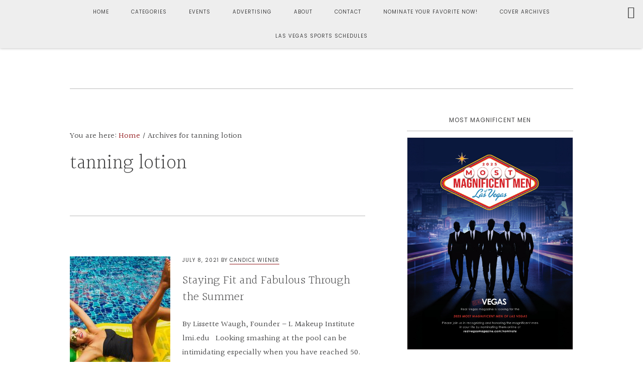

--- FILE ---
content_type: text/html; charset=UTF-8
request_url: https://realvegasmagazine.com/tag/tanning-lotion/
body_size: 157087
content:
<!DOCTYPE html>
<html lang="en-US" prefix="og: https://ogp.me/ns#">
<head >
<meta charset="UTF-8" />
<meta name="viewport" content="width=device-width, initial-scale=1" />
	<style>img:is([sizes="auto" i], [sizes^="auto," i]) { contain-intrinsic-size: 3000px 1500px }</style>
	
            <script data-no-defer="1" data-ezscrex="false" data-cfasync="false" data-pagespeed-no-defer data-cookieconsent="ignore">
                var ctPublicFunctions = {"_ajax_nonce":"248a5e7b35","_rest_nonce":"e914485b27","_ajax_url":"\/wp-admin\/admin-ajax.php","_rest_url":"https:\/\/realvegasmagazine.com\/wp-json\/","data__cookies_type":"none","data__ajax_type":"rest","data__bot_detector_enabled":1,"data__frontend_data_log_enabled":1,"text__wait_for_decoding":"Decoding the contact data, let us a few seconds to finish. Anti-Spam by CleanTalk","cookiePrefix":"","wprocket_detected":false,"host_url":"realvegasmagazine.com"}
            </script>
        
            <script data-no-defer="1" data-ezscrex="false" data-cfasync="false" data-pagespeed-no-defer data-cookieconsent="ignore">
                var ctPublic = {"_ajax_nonce":"248a5e7b35","settings__forms__check_internal":0,"settings__forms__check_external":0,"settings__forms__force_protection":0,"settings__forms__search_test":1,"settings__data__bot_detector_enabled":1,"settings__comments__form_decoration":0,"settings__sfw__anti_crawler":0,"blog_home":"https:\/\/realvegasmagazine.com\/","pixel__setting":"3","pixel__enabled":true,"pixel__url":"https:\/\/moderate8-v4.cleantalk.org\/pixel\/f95c5a986294153a96a3d5e34604ec12.gif?gclid=f95c5a986294153a96a3d5e34604ec12","data__email_check_before_post":1,"data__email_check_exist_post":1,"data__cookies_type":"none","data__key_is_ok":true,"data__visible_fields_required":true,"wl_brandname":"Anti-Spam by CleanTalk","wl_brandname_short":"CleanTalk","ct_checkjs_key":"d7dfc529298871b7304740475ddc69e247330b1773d5e72320d5a3d8655bb72c","emailEncoderPassKey":"623d6cef77071b2f698b156e4bee4167","bot_detector_forms_excluded":"W10=","advancedCacheExists":false,"varnishCacheExists":false,"wc_ajax_add_to_cart":true}
            </script>
        
<!-- Search Engine Optimization by Rank Math PRO - https://rankmath.com/ -->
<title>tanning lotion Archives - Real Vegas Magazine</title>
<meta name="robots" content="follow, noindex"/>
<meta property="og:locale" content="en_US" />
<meta property="og:type" content="article" />
<meta property="og:title" content="tanning lotion Archives - Real Vegas Magazine" />
<meta property="og:url" content="https://realvegasmagazine.com/tag/tanning-lotion/" />
<meta property="og:site_name" content="Real Vegas Magazine" />
<meta property="article:publisher" content="https://www.facebook.com/RealVegasMagazine/" />
<meta name="twitter:card" content="summary_large_image" />
<meta name="twitter:title" content="tanning lotion Archives - Real Vegas Magazine" />
<meta name="twitter:site" content="@realvegasmag" />
<meta name="twitter:label1" content="Posts" />
<meta name="twitter:data1" content="1" />
<script type="application/ld+json" class="rank-math-schema-pro">{"@context":"https://schema.org","@graph":[{"@type":"Organization","@id":"https://realvegasmagazine.com/#organization","name":"Real Vegas Magazine","url":"https://realvegasmagazine.com","sameAs":["https://www.facebook.com/RealVegasMagazine/","https://twitter.com/realvegasmag","https://www.instagram.com/realvegasmagazine/"],"logo":{"@type":"ImageObject","@id":"https://realvegasmagazine.com/#logo","url":"https://realvegasmagazine.com/wp-content/uploads/1543268134646.jpg","contentUrl":"https://realvegasmagazine.com/wp-content/uploads/1543268134646.jpg","caption":"Real Vegas Magazine","inLanguage":"en-US","width":"1876","height":"676"}},{"@type":"WebSite","@id":"https://realvegasmagazine.com/#website","url":"https://realvegasmagazine.com","name":"Real Vegas Magazine","alternateName":"Local Las Vegas Magazine","publisher":{"@id":"https://realvegasmagazine.com/#organization"},"inLanguage":"en-US"},{"@type":"BreadcrumbList","@id":"https://realvegasmagazine.com/tag/tanning-lotion/#breadcrumb","itemListElement":[{"@type":"ListItem","position":"1","item":{"@id":"https://realvegasmagazine.com","name":"Home"}},{"@type":"ListItem","position":"2","item":{"@id":"https://realvegasmagazine.com/tag/tanning-lotion/","name":"tanning lotion"}}]},{"@type":"CollectionPage","@id":"https://realvegasmagazine.com/tag/tanning-lotion/#webpage","url":"https://realvegasmagazine.com/tag/tanning-lotion/","name":"tanning lotion Archives - Real Vegas Magazine","isPartOf":{"@id":"https://realvegasmagazine.com/#website"},"inLanguage":"en-US","breadcrumb":{"@id":"https://realvegasmagazine.com/tag/tanning-lotion/#breadcrumb"}}]}</script>
<!-- /Rank Math WordPress SEO plugin -->

<link rel='dns-prefetch' href='//moderate.cleantalk.org' />
<link rel='dns-prefetch' href='//js.hs-scripts.com' />
<link rel='dns-prefetch' href='//www.googletagmanager.com' />
<link rel='dns-prefetch' href='//fonts.googleapis.com' />
<link rel='dns-prefetch' href='//code.ionicframework.com' />
<link rel='dns-prefetch' href='//use.fontawesome.com' />
<link rel="alternate" type="application/rss+xml" title="Real Vegas Magazine &raquo; Feed" href="https://realvegasmagazine.com/feed/" />
<link rel="alternate" type="application/rss+xml" title="Real Vegas Magazine &raquo; Comments Feed" href="https://realvegasmagazine.com/comments/feed/" />
<link rel="alternate" type="application/rss+xml" title="Real Vegas Magazine &raquo; tanning lotion Tag Feed" href="https://realvegasmagazine.com/tag/tanning-lotion/feed/" />

<!-- LCSEO current path: tag/tanning-lotion -->
<!-- LCSEO: no overrides found -->
		<!-- This site uses the Google Analytics by ExactMetrics plugin v8.11.1 - Using Analytics tracking - https://www.exactmetrics.com/ -->
							<script src="//www.googletagmanager.com/gtag/js?id=G-TQFSSK56RF"  data-cfasync="false" data-wpfc-render="false" type="text/javascript" async></script>
			<script data-cfasync="false" data-wpfc-render="false" type="text/javascript">
				var em_version = '8.11.1';
				var em_track_user = true;
				var em_no_track_reason = '';
								var ExactMetricsDefaultLocations = {"page_location":"https:\/\/realvegasmagazine.com\/tag\/tanning-lotion\/"};
								if ( typeof ExactMetricsPrivacyGuardFilter === 'function' ) {
					var ExactMetricsLocations = (typeof ExactMetricsExcludeQuery === 'object') ? ExactMetricsPrivacyGuardFilter( ExactMetricsExcludeQuery ) : ExactMetricsPrivacyGuardFilter( ExactMetricsDefaultLocations );
				} else {
					var ExactMetricsLocations = (typeof ExactMetricsExcludeQuery === 'object') ? ExactMetricsExcludeQuery : ExactMetricsDefaultLocations;
				}

								var disableStrs = [
										'ga-disable-G-TQFSSK56RF',
									];

				/* Function to detect opted out users */
				function __gtagTrackerIsOptedOut() {
					for (var index = 0; index < disableStrs.length; index++) {
						if (document.cookie.indexOf(disableStrs[index] + '=true') > -1) {
							return true;
						}
					}

					return false;
				}

				/* Disable tracking if the opt-out cookie exists. */
				if (__gtagTrackerIsOptedOut()) {
					for (var index = 0; index < disableStrs.length; index++) {
						window[disableStrs[index]] = true;
					}
				}

				/* Opt-out function */
				function __gtagTrackerOptout() {
					for (var index = 0; index < disableStrs.length; index++) {
						document.cookie = disableStrs[index] + '=true; expires=Thu, 31 Dec 2099 23:59:59 UTC; path=/';
						window[disableStrs[index]] = true;
					}
				}

				if ('undefined' === typeof gaOptout) {
					function gaOptout() {
						__gtagTrackerOptout();
					}
				}
								window.dataLayer = window.dataLayer || [];

				window.ExactMetricsDualTracker = {
					helpers: {},
					trackers: {},
				};
				if (em_track_user) {
					function __gtagDataLayer() {
						dataLayer.push(arguments);
					}

					function __gtagTracker(type, name, parameters) {
						if (!parameters) {
							parameters = {};
						}

						if (parameters.send_to) {
							__gtagDataLayer.apply(null, arguments);
							return;
						}

						if (type === 'event') {
														parameters.send_to = exactmetrics_frontend.v4_id;
							var hookName = name;
							if (typeof parameters['event_category'] !== 'undefined') {
								hookName = parameters['event_category'] + ':' + name;
							}

							if (typeof ExactMetricsDualTracker.trackers[hookName] !== 'undefined') {
								ExactMetricsDualTracker.trackers[hookName](parameters);
							} else {
								__gtagDataLayer('event', name, parameters);
							}
							
						} else {
							__gtagDataLayer.apply(null, arguments);
						}
					}

					__gtagTracker('js', new Date());
					__gtagTracker('set', {
						'developer_id.dNDMyYj': true,
											});
					if ( ExactMetricsLocations.page_location ) {
						__gtagTracker('set', ExactMetricsLocations);
					}
										__gtagTracker('config', 'G-TQFSSK56RF', {"forceSSL":"true"} );
										window.gtag = __gtagTracker;										(function () {
						/* https://developers.google.com/analytics/devguides/collection/analyticsjs/ */
						/* ga and __gaTracker compatibility shim. */
						var noopfn = function () {
							return null;
						};
						var newtracker = function () {
							return new Tracker();
						};
						var Tracker = function () {
							return null;
						};
						var p = Tracker.prototype;
						p.get = noopfn;
						p.set = noopfn;
						p.send = function () {
							var args = Array.prototype.slice.call(arguments);
							args.unshift('send');
							__gaTracker.apply(null, args);
						};
						var __gaTracker = function () {
							var len = arguments.length;
							if (len === 0) {
								return;
							}
							var f = arguments[len - 1];
							if (typeof f !== 'object' || f === null || typeof f.hitCallback !== 'function') {
								if ('send' === arguments[0]) {
									var hitConverted, hitObject = false, action;
									if ('event' === arguments[1]) {
										if ('undefined' !== typeof arguments[3]) {
											hitObject = {
												'eventAction': arguments[3],
												'eventCategory': arguments[2],
												'eventLabel': arguments[4],
												'value': arguments[5] ? arguments[5] : 1,
											}
										}
									}
									if ('pageview' === arguments[1]) {
										if ('undefined' !== typeof arguments[2]) {
											hitObject = {
												'eventAction': 'page_view',
												'page_path': arguments[2],
											}
										}
									}
									if (typeof arguments[2] === 'object') {
										hitObject = arguments[2];
									}
									if (typeof arguments[5] === 'object') {
										Object.assign(hitObject, arguments[5]);
									}
									if ('undefined' !== typeof arguments[1].hitType) {
										hitObject = arguments[1];
										if ('pageview' === hitObject.hitType) {
											hitObject.eventAction = 'page_view';
										}
									}
									if (hitObject) {
										action = 'timing' === arguments[1].hitType ? 'timing_complete' : hitObject.eventAction;
										hitConverted = mapArgs(hitObject);
										__gtagTracker('event', action, hitConverted);
									}
								}
								return;
							}

							function mapArgs(args) {
								var arg, hit = {};
								var gaMap = {
									'eventCategory': 'event_category',
									'eventAction': 'event_action',
									'eventLabel': 'event_label',
									'eventValue': 'event_value',
									'nonInteraction': 'non_interaction',
									'timingCategory': 'event_category',
									'timingVar': 'name',
									'timingValue': 'value',
									'timingLabel': 'event_label',
									'page': 'page_path',
									'location': 'page_location',
									'title': 'page_title',
									'referrer' : 'page_referrer',
								};
								for (arg in args) {
																		if (!(!args.hasOwnProperty(arg) || !gaMap.hasOwnProperty(arg))) {
										hit[gaMap[arg]] = args[arg];
									} else {
										hit[arg] = args[arg];
									}
								}
								return hit;
							}

							try {
								f.hitCallback();
							} catch (ex) {
							}
						};
						__gaTracker.create = newtracker;
						__gaTracker.getByName = newtracker;
						__gaTracker.getAll = function () {
							return [];
						};
						__gaTracker.remove = noopfn;
						__gaTracker.loaded = true;
						window['__gaTracker'] = __gaTracker;
					})();
									} else {
										console.log("");
					(function () {
						function __gtagTracker() {
							return null;
						}

						window['__gtagTracker'] = __gtagTracker;
						window['gtag'] = __gtagTracker;
					})();
									}
			</script>
							<!-- / Google Analytics by ExactMetrics -->
				<!-- This site uses the Google Analytics by MonsterInsights plugin v8.10.0 - Using Analytics tracking - https://www.monsterinsights.com/ -->
		<!-- Note: MonsterInsights is not currently configured on this site. The site owner needs to authenticate with Google Analytics in the MonsterInsights settings panel. -->
					<!-- No UA code set -->
				<!-- / Google Analytics by MonsterInsights -->
		<script type="text/javascript">
/* <![CDATA[ */
window._wpemojiSettings = {"baseUrl":"https:\/\/s.w.org\/images\/core\/emoji\/15.0.3\/72x72\/","ext":".png","svgUrl":"https:\/\/s.w.org\/images\/core\/emoji\/15.0.3\/svg\/","svgExt":".svg","source":{"concatemoji":"https:\/\/realvegasmagazine.com\/wp-includes\/js\/wp-emoji-release.min.js?ver=6.7.4"}};
/*! This file is auto-generated */
!function(i,n){var o,s,e;function c(e){try{var t={supportTests:e,timestamp:(new Date).valueOf()};sessionStorage.setItem(o,JSON.stringify(t))}catch(e){}}function p(e,t,n){e.clearRect(0,0,e.canvas.width,e.canvas.height),e.fillText(t,0,0);var t=new Uint32Array(e.getImageData(0,0,e.canvas.width,e.canvas.height).data),r=(e.clearRect(0,0,e.canvas.width,e.canvas.height),e.fillText(n,0,0),new Uint32Array(e.getImageData(0,0,e.canvas.width,e.canvas.height).data));return t.every(function(e,t){return e===r[t]})}function u(e,t,n){switch(t){case"flag":return n(e,"\ud83c\udff3\ufe0f\u200d\u26a7\ufe0f","\ud83c\udff3\ufe0f\u200b\u26a7\ufe0f")?!1:!n(e,"\ud83c\uddfa\ud83c\uddf3","\ud83c\uddfa\u200b\ud83c\uddf3")&&!n(e,"\ud83c\udff4\udb40\udc67\udb40\udc62\udb40\udc65\udb40\udc6e\udb40\udc67\udb40\udc7f","\ud83c\udff4\u200b\udb40\udc67\u200b\udb40\udc62\u200b\udb40\udc65\u200b\udb40\udc6e\u200b\udb40\udc67\u200b\udb40\udc7f");case"emoji":return!n(e,"\ud83d\udc26\u200d\u2b1b","\ud83d\udc26\u200b\u2b1b")}return!1}function f(e,t,n){var r="undefined"!=typeof WorkerGlobalScope&&self instanceof WorkerGlobalScope?new OffscreenCanvas(300,150):i.createElement("canvas"),a=r.getContext("2d",{willReadFrequently:!0}),o=(a.textBaseline="top",a.font="600 32px Arial",{});return e.forEach(function(e){o[e]=t(a,e,n)}),o}function t(e){var t=i.createElement("script");t.src=e,t.defer=!0,i.head.appendChild(t)}"undefined"!=typeof Promise&&(o="wpEmojiSettingsSupports",s=["flag","emoji"],n.supports={everything:!0,everythingExceptFlag:!0},e=new Promise(function(e){i.addEventListener("DOMContentLoaded",e,{once:!0})}),new Promise(function(t){var n=function(){try{var e=JSON.parse(sessionStorage.getItem(o));if("object"==typeof e&&"number"==typeof e.timestamp&&(new Date).valueOf()<e.timestamp+604800&&"object"==typeof e.supportTests)return e.supportTests}catch(e){}return null}();if(!n){if("undefined"!=typeof Worker&&"undefined"!=typeof OffscreenCanvas&&"undefined"!=typeof URL&&URL.createObjectURL&&"undefined"!=typeof Blob)try{var e="postMessage("+f.toString()+"("+[JSON.stringify(s),u.toString(),p.toString()].join(",")+"));",r=new Blob([e],{type:"text/javascript"}),a=new Worker(URL.createObjectURL(r),{name:"wpTestEmojiSupports"});return void(a.onmessage=function(e){c(n=e.data),a.terminate(),t(n)})}catch(e){}c(n=f(s,u,p))}t(n)}).then(function(e){for(var t in e)n.supports[t]=e[t],n.supports.everything=n.supports.everything&&n.supports[t],"flag"!==t&&(n.supports.everythingExceptFlag=n.supports.everythingExceptFlag&&n.supports[t]);n.supports.everythingExceptFlag=n.supports.everythingExceptFlag&&!n.supports.flag,n.DOMReady=!1,n.readyCallback=function(){n.DOMReady=!0}}).then(function(){return e}).then(function(){var e;n.supports.everything||(n.readyCallback(),(e=n.source||{}).concatemoji?t(e.concatemoji):e.wpemoji&&e.twemoji&&(t(e.twemoji),t(e.wpemoji)))}))}((window,document),window._wpemojiSettings);
/* ]]> */
</script>
<link rel='stylesheet' id='formidable-css' href='https://realvegasmagazine.com/wp-content/plugins/formidable/css/formidableforms.css?ver=10161747' type='text/css' media='all' />
<link rel='stylesheet' id='sbr_styles-css' href='https://realvegasmagazine.com/wp-content/plugins/reviews-feed/assets/css/sbr-styles.css?ver=1.1' type='text/css' media='all' />
<link rel='stylesheet' id='sbi_styles-css' href='https://realvegasmagazine.com/wp-content/plugins/instagram-feed/css/sbi-styles.min.css?ver=6.7.1' type='text/css' media='all' />
<link rel='stylesheet' id='niche-pro-css' href='https://realvegasmagazine.com/wp-content/themes/starfire-custom/style.css?ver=1.0.0' type='text/css' media='all' />
<style id='niche-pro-inline-css' type='text/css'>

		body,
		.widget_nav_menu a,
		.widget-title a,
		.genesis-nav-menu a,
		.pagination a,
		.featured-content article .post-info a,
		.content article .entry-meta a,
		.entry-title a,
		input,
		select,
		textarea,
		body.woocommerce-cart table.cart td.actions .coupon .input-text,
		.content a.count,
		.content a.count:hover,
		.content a.share,
		.content a.share:hover,
		.sharrre .share,
		.sharrre:hover .share,
		body.woocommerce-page nav.woocommerce-pagination ul li a,
		body.woocommerce-page nav.woocommerce-pagination ul li span,
		body.woocommerce-page .woocommerce-message::before,
		body.woocommerce-page .woocommerce-info::before,
		body.woocommerce-page div.product p.price,
		body.woocommerce-page div.product span.price,
		body.woocommerce-page ul.products li.product .price,
		body.woocommerce-page form .form-row .required,
		body.woocommerce .woocommerce-MyAccount-navigation li a,
		body.woocommerce .woocommerce-LoopProduct-link,
		button.menu-toggle:before {
			color: #424243;
		}

		

		body,
		.widget_nav_menu a,
		.widget-title a,
		.genesis-nav-menu a,
		.pagination a,
		.featured-content article .post-info a,
		.content article .entry-meta a,
		.entry-title a,
		input,
		select,
		textarea,
		body.woocommerce-cart table.cart td.actions .coupon .input-text,
		.content a.count,
		.content a.count:hover,
		.content a.share,
		.content a.share:hover,
		.sharrre .share,
		.sharrre:hover .share,
		body.woocommerce-page nav.woocommerce-pagination ul li a,
		body.woocommerce-page nav.woocommerce-pagination ul li span,
		body.woocommerce-page .woocommerce-message::before,
		body.woocommerce-page .woocommerce-info::before,
		body.woocommerce-page div.product p.price,
		body.woocommerce-page div.product span.price,
		body.woocommerce-page ul.products li.product .price,
		body.woocommerce-page form .form-row .required,
		body.woocommerce .woocommerce-MyAccount-navigation li a,
		body.woocommerce .woocommerce-LoopProduct-link,
		button.menu-toggle:before {
			color: #424243;
		}

		
		.widget_nav_menu a:hover,
		.genesis-nav-menu a:hover,
		a {
			color: #93191c;
		}

		.content article .entry-meta a,
		.featured-content article .post-info a {
			border-color: #93191c;
		}

		

		body,
		.widget_nav_menu a,
		.widget-title a,
		.genesis-nav-menu a,
		.pagination a,
		.featured-content article .post-info a,
		.content article .entry-meta a,
		.entry-title a,
		input,
		select,
		textarea,
		body.woocommerce-cart table.cart td.actions .coupon .input-text,
		.content a.count,
		.content a.count:hover,
		.content a.share,
		.content a.share:hover,
		.sharrre .share,
		.sharrre:hover .share,
		body.woocommerce-page nav.woocommerce-pagination ul li a,
		body.woocommerce-page nav.woocommerce-pagination ul li span,
		body.woocommerce-page .woocommerce-message::before,
		body.woocommerce-page .woocommerce-info::before,
		body.woocommerce-page div.product p.price,
		body.woocommerce-page div.product span.price,
		body.woocommerce-page ul.products li.product .price,
		body.woocommerce-page form .form-row .required,
		body.woocommerce .woocommerce-MyAccount-navigation li a,
		body.woocommerce .woocommerce-LoopProduct-link,
		button.menu-toggle:before {
			color: #424243;
		}

		
		.widget_nav_menu a:hover,
		.genesis-nav-menu a:hover,
		a {
			color: #93191c;
		}

		.content article .entry-meta a,
		.featured-content article .post-info a {
			border-color: #93191c;
		}

		

		body,
		.widget_nav_menu a,
		.widget-title a,
		.genesis-nav-menu a,
		.pagination a,
		.featured-content article .post-info a,
		.content article .entry-meta a,
		.entry-title a,
		input,
		select,
		textarea,
		body.woocommerce-cart table.cart td.actions .coupon .input-text,
		.content a.count,
		.content a.count:hover,
		.content a.share,
		.content a.share:hover,
		.sharrre .share,
		.sharrre:hover .share,
		body.woocommerce-page nav.woocommerce-pagination ul li a,
		body.woocommerce-page nav.woocommerce-pagination ul li span,
		body.woocommerce-page .woocommerce-message::before,
		body.woocommerce-page .woocommerce-info::before,
		body.woocommerce-page div.product p.price,
		body.woocommerce-page div.product span.price,
		body.woocommerce-page ul.products li.product .price,
		body.woocommerce-page form .form-row .required,
		body.woocommerce .woocommerce-MyAccount-navigation li a,
		body.woocommerce .woocommerce-LoopProduct-link,
		button.menu-toggle:before {
			color: #424243;
		}

		
		.widget_nav_menu a:hover,
		.genesis-nav-menu a:hover,
		a {
			color: #93191c;
		}

		.content article .entry-meta a,
		.featured-content article .post-info a {
			border-color: #93191c;
		}

		
		.card,
		.home-page-2,
		.bloom-instagram,
		.bloom-instagram .site-inner,
		.single .pagination,
		.between-posts-area,
		.sidebar .widget.featured-content,
		.sidebar .widget.highlight,
		.nav-primary {
			background-color: #eeeeee;
		}

		

		body,
		.widget_nav_menu a,
		.widget-title a,
		.genesis-nav-menu a,
		.pagination a,
		.featured-content article .post-info a,
		.content article .entry-meta a,
		.entry-title a,
		input,
		select,
		textarea,
		body.woocommerce-cart table.cart td.actions .coupon .input-text,
		.content a.count,
		.content a.count:hover,
		.content a.share,
		.content a.share:hover,
		.sharrre .share,
		.sharrre:hover .share,
		body.woocommerce-page nav.woocommerce-pagination ul li a,
		body.woocommerce-page nav.woocommerce-pagination ul li span,
		body.woocommerce-page .woocommerce-message::before,
		body.woocommerce-page .woocommerce-info::before,
		body.woocommerce-page div.product p.price,
		body.woocommerce-page div.product span.price,
		body.woocommerce-page ul.products li.product .price,
		body.woocommerce-page form .form-row .required,
		body.woocommerce .woocommerce-MyAccount-navigation li a,
		body.woocommerce .woocommerce-LoopProduct-link,
		button.menu-toggle:before {
			color: #424243;
		}

		
		.widget_nav_menu a:hover,
		.genesis-nav-menu a:hover,
		a {
			color: #93191c;
		}

		.content article .entry-meta a,
		.featured-content article .post-info a {
			border-color: #93191c;
		}

		
		.card,
		.home-page-2,
		.bloom-instagram,
		.bloom-instagram .site-inner,
		.single .pagination,
		.between-posts-area,
		.sidebar .widget.featured-content,
		.sidebar .widget.highlight,
		.nav-primary {
			background-color: #eeeeee;
		}

		
		.footer-widgets,
		.footer-widgets .simple-social-icons ul li a,
		.footer-widgets .simple-social-icons ul li a:hover,
		.site-footer {
			background-color: #333335 !important;
		}

		

		body,
		.widget_nav_menu a,
		.widget-title a,
		.genesis-nav-menu a,
		.pagination a,
		.featured-content article .post-info a,
		.content article .entry-meta a,
		.entry-title a,
		input,
		select,
		textarea,
		body.woocommerce-cart table.cart td.actions .coupon .input-text,
		.content a.count,
		.content a.count:hover,
		.content a.share,
		.content a.share:hover,
		.sharrre .share,
		.sharrre:hover .share,
		body.woocommerce-page nav.woocommerce-pagination ul li a,
		body.woocommerce-page nav.woocommerce-pagination ul li span,
		body.woocommerce-page .woocommerce-message::before,
		body.woocommerce-page .woocommerce-info::before,
		body.woocommerce-page div.product p.price,
		body.woocommerce-page div.product span.price,
		body.woocommerce-page ul.products li.product .price,
		body.woocommerce-page form .form-row .required,
		body.woocommerce .woocommerce-MyAccount-navigation li a,
		body.woocommerce .woocommerce-LoopProduct-link,
		button.menu-toggle:before {
			color: #424243;
		}

		
		.widget_nav_menu a:hover,
		.genesis-nav-menu a:hover,
		a {
			color: #93191c;
		}

		.content article .entry-meta a,
		.featured-content article .post-info a {
			border-color: #93191c;
		}

		
		.card,
		.home-page-2,
		.bloom-instagram,
		.bloom-instagram .site-inner,
		.single .pagination,
		.between-posts-area,
		.sidebar .widget.featured-content,
		.sidebar .widget.highlight,
		.nav-primary {
			background-color: #eeeeee;
		}

		
		.footer-widgets,
		.footer-widgets .simple-social-icons ul li a,
		.footer-widgets .simple-social-icons ul li a:hover,
		.site-footer {
			background-color: #333335 !important;
		}

		
		hr,
		.clear-line,
		input,
		select,
		textarea,
		body.woocommerce-cart table.cart td.actions .coupon .input-text,
		.gallery img,
		tbody,
		td,
		.genesis-nav-menu .search input[type="submit"]:focus,
		.screen-reader-shortcut:focus,
		.screen-reader-text:focus,
		.widget_search input[type="submit"]:focus,
		.content-sidebar .content,
		.sidebar-primary,
		.home-page-3 .shop-the-post,
		.bloom-index .featured-content,
		.bloom-instagram .content,
		.bloom-instagram .widgettitle,
		body.woocommerce div.product div.images .flex-control-thumbs li img.flex-active,
		.nav-primary .genesis-nav-menu li .sub-menu,
		.archive-description,
		.entry-content blockquote,
		.single .entry-content p.intro:after,
		.page .entry-content p.intro:after,
		.comment-respond,
		body.woocommerce #review_form #respond,
		body .woocommerce form.checkout_coupon,
		body .woocommerce form.login,
		body .woocommerce form.register,
		body .woocommerce-MyAccount-content form,
		.entry-comments ul.children,
		.sidebar .widget,
		.sidebar .widgettitle,
		.sidebar .widget-title  {
			border-color: #bbbbbb;
		}

		body:not(.bloom-instagram):not(.bloom-index) .content article .entry-title a:after,
		.home-page-3 .featured-content article.has-post-thumbnail .entry-title a:after {
			background: #bbbbbb;
		}

		
</style>
<style id='wp-emoji-styles-inline-css' type='text/css'>

	img.wp-smiley, img.emoji {
		display: inline !important;
		border: none !important;
		box-shadow: none !important;
		height: 1em !important;
		width: 1em !important;
		margin: 0 0.07em !important;
		vertical-align: -0.1em !important;
		background: none !important;
		padding: 0 !important;
	}
</style>
<link rel='stylesheet' id='wp-block-library-css' href='https://realvegasmagazine.com/wp-includes/css/dist/block-library/style.min.css?ver=6.7.4' type='text/css' media='all' />
<link rel='stylesheet' id='wp-components-css' href='https://realvegasmagazine.com/wp-includes/css/dist/components/style.min.css?ver=6.7.4' type='text/css' media='all' />
<link rel='stylesheet' id='wp-preferences-css' href='https://realvegasmagazine.com/wp-includes/css/dist/preferences/style.min.css?ver=6.7.4' type='text/css' media='all' />
<link rel='stylesheet' id='wp-block-editor-css' href='https://realvegasmagazine.com/wp-includes/css/dist/block-editor/style.min.css?ver=6.7.4' type='text/css' media='all' />
<link rel='stylesheet' id='popup-maker-block-library-style-css' href='https://realvegasmagazine.com/wp-content/plugins/popup-maker/dist/packages/block-library-style.css?ver=dbea705cfafe089d65f1' type='text/css' media='all' />
<style id='rank-math-toc-block-style-inline-css' type='text/css'>
.wp-block-rank-math-toc-block nav ol{counter-reset:item}.wp-block-rank-math-toc-block nav ol li{display:block}.wp-block-rank-math-toc-block nav ol li:before{content:counters(item, ".") ". ";counter-increment:item}

</style>
<link rel='stylesheet' id='wc-blocks-vendors-style-css' href='https://realvegasmagazine.com/wp-content/plugins/woocommerce/packages/woocommerce-blocks/build/wc-blocks-vendors-style.css?ver=7.8.3' type='text/css' media='all' />
<link rel='stylesheet' id='wc-blocks-style-css' href='https://realvegasmagazine.com/wp-content/plugins/woocommerce/packages/woocommerce-blocks/build/wc-blocks-style.css?ver=7.8.3' type='text/css' media='all' />
<style id='classic-theme-styles-inline-css' type='text/css'>
/*! This file is auto-generated */
.wp-block-button__link{color:#fff;background-color:#32373c;border-radius:9999px;box-shadow:none;text-decoration:none;padding:calc(.667em + 2px) calc(1.333em + 2px);font-size:1.125em}.wp-block-file__button{background:#32373c;color:#fff;text-decoration:none}
</style>
<style id='global-styles-inline-css' type='text/css'>
:root{--wp--preset--aspect-ratio--square: 1;--wp--preset--aspect-ratio--4-3: 4/3;--wp--preset--aspect-ratio--3-4: 3/4;--wp--preset--aspect-ratio--3-2: 3/2;--wp--preset--aspect-ratio--2-3: 2/3;--wp--preset--aspect-ratio--16-9: 16/9;--wp--preset--aspect-ratio--9-16: 9/16;--wp--preset--color--black: #000000;--wp--preset--color--cyan-bluish-gray: #abb8c3;--wp--preset--color--white: #ffffff;--wp--preset--color--pale-pink: #f78da7;--wp--preset--color--vivid-red: #cf2e2e;--wp--preset--color--luminous-vivid-orange: #ff6900;--wp--preset--color--luminous-vivid-amber: #fcb900;--wp--preset--color--light-green-cyan: #7bdcb5;--wp--preset--color--vivid-green-cyan: #00d084;--wp--preset--color--pale-cyan-blue: #8ed1fc;--wp--preset--color--vivid-cyan-blue: #0693e3;--wp--preset--color--vivid-purple: #9b51e0;--wp--preset--gradient--vivid-cyan-blue-to-vivid-purple: linear-gradient(135deg,rgba(6,147,227,1) 0%,rgb(155,81,224) 100%);--wp--preset--gradient--light-green-cyan-to-vivid-green-cyan: linear-gradient(135deg,rgb(122,220,180) 0%,rgb(0,208,130) 100%);--wp--preset--gradient--luminous-vivid-amber-to-luminous-vivid-orange: linear-gradient(135deg,rgba(252,185,0,1) 0%,rgba(255,105,0,1) 100%);--wp--preset--gradient--luminous-vivid-orange-to-vivid-red: linear-gradient(135deg,rgba(255,105,0,1) 0%,rgb(207,46,46) 100%);--wp--preset--gradient--very-light-gray-to-cyan-bluish-gray: linear-gradient(135deg,rgb(238,238,238) 0%,rgb(169,184,195) 100%);--wp--preset--gradient--cool-to-warm-spectrum: linear-gradient(135deg,rgb(74,234,220) 0%,rgb(151,120,209) 20%,rgb(207,42,186) 40%,rgb(238,44,130) 60%,rgb(251,105,98) 80%,rgb(254,248,76) 100%);--wp--preset--gradient--blush-light-purple: linear-gradient(135deg,rgb(255,206,236) 0%,rgb(152,150,240) 100%);--wp--preset--gradient--blush-bordeaux: linear-gradient(135deg,rgb(254,205,165) 0%,rgb(254,45,45) 50%,rgb(107,0,62) 100%);--wp--preset--gradient--luminous-dusk: linear-gradient(135deg,rgb(255,203,112) 0%,rgb(199,81,192) 50%,rgb(65,88,208) 100%);--wp--preset--gradient--pale-ocean: linear-gradient(135deg,rgb(255,245,203) 0%,rgb(182,227,212) 50%,rgb(51,167,181) 100%);--wp--preset--gradient--electric-grass: linear-gradient(135deg,rgb(202,248,128) 0%,rgb(113,206,126) 100%);--wp--preset--gradient--midnight: linear-gradient(135deg,rgb(2,3,129) 0%,rgb(40,116,252) 100%);--wp--preset--font-size--small: 13px;--wp--preset--font-size--medium: 20px;--wp--preset--font-size--large: 36px;--wp--preset--font-size--x-large: 42px;--wp--preset--spacing--20: 0.44rem;--wp--preset--spacing--30: 0.67rem;--wp--preset--spacing--40: 1rem;--wp--preset--spacing--50: 1.5rem;--wp--preset--spacing--60: 2.25rem;--wp--preset--spacing--70: 3.38rem;--wp--preset--spacing--80: 5.06rem;--wp--preset--shadow--natural: 6px 6px 9px rgba(0, 0, 0, 0.2);--wp--preset--shadow--deep: 12px 12px 50px rgba(0, 0, 0, 0.4);--wp--preset--shadow--sharp: 6px 6px 0px rgba(0, 0, 0, 0.2);--wp--preset--shadow--outlined: 6px 6px 0px -3px rgba(255, 255, 255, 1), 6px 6px rgba(0, 0, 0, 1);--wp--preset--shadow--crisp: 6px 6px 0px rgba(0, 0, 0, 1);}:where(.is-layout-flex){gap: 0.5em;}:where(.is-layout-grid){gap: 0.5em;}body .is-layout-flex{display: flex;}.is-layout-flex{flex-wrap: wrap;align-items: center;}.is-layout-flex > :is(*, div){margin: 0;}body .is-layout-grid{display: grid;}.is-layout-grid > :is(*, div){margin: 0;}:where(.wp-block-columns.is-layout-flex){gap: 2em;}:where(.wp-block-columns.is-layout-grid){gap: 2em;}:where(.wp-block-post-template.is-layout-flex){gap: 1.25em;}:where(.wp-block-post-template.is-layout-grid){gap: 1.25em;}.has-black-color{color: var(--wp--preset--color--black) !important;}.has-cyan-bluish-gray-color{color: var(--wp--preset--color--cyan-bluish-gray) !important;}.has-white-color{color: var(--wp--preset--color--white) !important;}.has-pale-pink-color{color: var(--wp--preset--color--pale-pink) !important;}.has-vivid-red-color{color: var(--wp--preset--color--vivid-red) !important;}.has-luminous-vivid-orange-color{color: var(--wp--preset--color--luminous-vivid-orange) !important;}.has-luminous-vivid-amber-color{color: var(--wp--preset--color--luminous-vivid-amber) !important;}.has-light-green-cyan-color{color: var(--wp--preset--color--light-green-cyan) !important;}.has-vivid-green-cyan-color{color: var(--wp--preset--color--vivid-green-cyan) !important;}.has-pale-cyan-blue-color{color: var(--wp--preset--color--pale-cyan-blue) !important;}.has-vivid-cyan-blue-color{color: var(--wp--preset--color--vivid-cyan-blue) !important;}.has-vivid-purple-color{color: var(--wp--preset--color--vivid-purple) !important;}.has-black-background-color{background-color: var(--wp--preset--color--black) !important;}.has-cyan-bluish-gray-background-color{background-color: var(--wp--preset--color--cyan-bluish-gray) !important;}.has-white-background-color{background-color: var(--wp--preset--color--white) !important;}.has-pale-pink-background-color{background-color: var(--wp--preset--color--pale-pink) !important;}.has-vivid-red-background-color{background-color: var(--wp--preset--color--vivid-red) !important;}.has-luminous-vivid-orange-background-color{background-color: var(--wp--preset--color--luminous-vivid-orange) !important;}.has-luminous-vivid-amber-background-color{background-color: var(--wp--preset--color--luminous-vivid-amber) !important;}.has-light-green-cyan-background-color{background-color: var(--wp--preset--color--light-green-cyan) !important;}.has-vivid-green-cyan-background-color{background-color: var(--wp--preset--color--vivid-green-cyan) !important;}.has-pale-cyan-blue-background-color{background-color: var(--wp--preset--color--pale-cyan-blue) !important;}.has-vivid-cyan-blue-background-color{background-color: var(--wp--preset--color--vivid-cyan-blue) !important;}.has-vivid-purple-background-color{background-color: var(--wp--preset--color--vivid-purple) !important;}.has-black-border-color{border-color: var(--wp--preset--color--black) !important;}.has-cyan-bluish-gray-border-color{border-color: var(--wp--preset--color--cyan-bluish-gray) !important;}.has-white-border-color{border-color: var(--wp--preset--color--white) !important;}.has-pale-pink-border-color{border-color: var(--wp--preset--color--pale-pink) !important;}.has-vivid-red-border-color{border-color: var(--wp--preset--color--vivid-red) !important;}.has-luminous-vivid-orange-border-color{border-color: var(--wp--preset--color--luminous-vivid-orange) !important;}.has-luminous-vivid-amber-border-color{border-color: var(--wp--preset--color--luminous-vivid-amber) !important;}.has-light-green-cyan-border-color{border-color: var(--wp--preset--color--light-green-cyan) !important;}.has-vivid-green-cyan-border-color{border-color: var(--wp--preset--color--vivid-green-cyan) !important;}.has-pale-cyan-blue-border-color{border-color: var(--wp--preset--color--pale-cyan-blue) !important;}.has-vivid-cyan-blue-border-color{border-color: var(--wp--preset--color--vivid-cyan-blue) !important;}.has-vivid-purple-border-color{border-color: var(--wp--preset--color--vivid-purple) !important;}.has-vivid-cyan-blue-to-vivid-purple-gradient-background{background: var(--wp--preset--gradient--vivid-cyan-blue-to-vivid-purple) !important;}.has-light-green-cyan-to-vivid-green-cyan-gradient-background{background: var(--wp--preset--gradient--light-green-cyan-to-vivid-green-cyan) !important;}.has-luminous-vivid-amber-to-luminous-vivid-orange-gradient-background{background: var(--wp--preset--gradient--luminous-vivid-amber-to-luminous-vivid-orange) !important;}.has-luminous-vivid-orange-to-vivid-red-gradient-background{background: var(--wp--preset--gradient--luminous-vivid-orange-to-vivid-red) !important;}.has-very-light-gray-to-cyan-bluish-gray-gradient-background{background: var(--wp--preset--gradient--very-light-gray-to-cyan-bluish-gray) !important;}.has-cool-to-warm-spectrum-gradient-background{background: var(--wp--preset--gradient--cool-to-warm-spectrum) !important;}.has-blush-light-purple-gradient-background{background: var(--wp--preset--gradient--blush-light-purple) !important;}.has-blush-bordeaux-gradient-background{background: var(--wp--preset--gradient--blush-bordeaux) !important;}.has-luminous-dusk-gradient-background{background: var(--wp--preset--gradient--luminous-dusk) !important;}.has-pale-ocean-gradient-background{background: var(--wp--preset--gradient--pale-ocean) !important;}.has-electric-grass-gradient-background{background: var(--wp--preset--gradient--electric-grass) !important;}.has-midnight-gradient-background{background: var(--wp--preset--gradient--midnight) !important;}.has-small-font-size{font-size: var(--wp--preset--font-size--small) !important;}.has-medium-font-size{font-size: var(--wp--preset--font-size--medium) !important;}.has-large-font-size{font-size: var(--wp--preset--font-size--large) !important;}.has-x-large-font-size{font-size: var(--wp--preset--font-size--x-large) !important;}
:where(.wp-block-post-template.is-layout-flex){gap: 1.25em;}:where(.wp-block-post-template.is-layout-grid){gap: 1.25em;}
:where(.wp-block-columns.is-layout-flex){gap: 2em;}:where(.wp-block-columns.is-layout-grid){gap: 2em;}
:root :where(.wp-block-pullquote){font-size: 1.5em;line-height: 1.6;}
</style>
<link rel='stylesheet' id='ct_public_css-css' href='https://realvegasmagazine.com/wp-content/plugins/cleantalk-spam-protect/css/cleantalk-public.min.css?ver=6.49' type='text/css' media='all' />
<link rel='stylesheet' id='ct_email_decoder_css-css' href='https://realvegasmagazine.com/wp-content/plugins/cleantalk-spam-protect/css/cleantalk-email-decoder.min.css?ver=6.49' type='text/css' media='all' />
<link rel='stylesheet' id='contact-form-7-css' href='https://realvegasmagazine.com/wp-content/plugins/contact-form-7/includes/css/styles.css?ver=6.1.4' type='text/css' media='all' />
<link rel='stylesheet' id='dashicons-css' href='https://realvegasmagazine.com/wp-includes/css/dashicons.min.css?ver=6.7.4' type='text/css' media='all' />
<style id='dashicons-inline-css' type='text/css'>
[data-font="Dashicons"]:before {font-family: 'Dashicons' !important;content: attr(data-icon) !important;speak: none !important;font-weight: normal !important;font-variant: normal !important;text-transform: none !important;line-height: 1 !important;font-style: normal !important;-webkit-font-smoothing: antialiased !important;-moz-osx-font-smoothing: grayscale !important;}
</style>
<link rel='stylesheet' id='LeadConnector-css' href='https://realvegasmagazine.com/wp-content/plugins/leadconnector/public/css/lc-public.css?ver=3.0.16' type='text/css' media='all' />
<link rel='stylesheet' id='sisw-front-style-css' href='https://realvegasmagazine.com/wp-content/plugins/several-images-slider-widget/assets/css/front-style.css?ver=6.7.4' type='text/css' media='all' />
<link rel='stylesheet' id='sisw-carousal-theme-css' href='https://realvegasmagazine.com/wp-content/plugins/several-images-slider-widget/assets/css/owl.theme.default.min.css?ver=6.7.4' type='text/css' media='all' />
<link rel='stylesheet' id='sisw-carousal-min-css' href='https://realvegasmagazine.com/wp-content/plugins/several-images-slider-widget/assets/css/owl.carousel.min.css?ver=6.7.4' type='text/css' media='all' />
<link rel='stylesheet' id='wcpa-frontend-css' href='https://realvegasmagazine.com/wp-content/plugins/woo-custom-product-addons/assets/css/frontend.min.css?ver=1.0.0' type='text/css' media='all' />
<link rel='stylesheet' id='woocommerce-layout-css' href='https://realvegasmagazine.com/wp-content/plugins/woocommerce/assets/css/woocommerce-layout.css?ver=6.7.0' type='text/css' media='all' />
<link rel='stylesheet' id='woocommerce-smallscreen-css' href='https://realvegasmagazine.com/wp-content/plugins/woocommerce/assets/css/woocommerce-smallscreen.css?ver=6.7.0' type='text/css' media='only screen and (max-width: 1200px)' />
<link rel='stylesheet' id='woocommerce-general-css' href='https://realvegasmagazine.com/wp-content/plugins/woocommerce/assets/css/woocommerce.css?ver=6.7.0' type='text/css' media='all' />
<style id='woocommerce-inline-inline-css' type='text/css'>
.woocommerce form .form-row .required { visibility: visible; }
</style>
<link rel='stylesheet' id='spam-protect-for-contact-form7-css' href='https://realvegasmagazine.com/wp-content/plugins/wp-contact-form-7-spam-blocker/frontend/css/spam-protect-for-contact-form7.css?ver=1.0.0' type='text/css' media='all' />
<link rel='stylesheet' id='google-fonts-css' href='//fonts.googleapis.com/css?family=Halant%3A300%2C400%2C600%7CPoppins%3A400%2C400i%2C700%2C700i&#038;ver=6.7.4' type='text/css' media='all' />
<link rel='stylesheet' id='ionicons-css' href='//code.ionicframework.com/ionicons/2.0.1/css/ionicons.min.css?ver=6.7.4' type='text/css' media='all' />
<link rel='stylesheet' id='dflip-icons-style-css' href='https://realvegasmagazine.com/wp-content/plugins/3d-flipbook-dflip-lite/assets/css/themify-icons.min.css?ver=1.7.33' type='text/css' media='all' />
<link rel='stylesheet' id='dflip-style-css' href='https://realvegasmagazine.com/wp-content/plugins/3d-flipbook-dflip-lite/assets/css/dflip.min.css?ver=1.7.33' type='text/css' media='all' />
<link rel='stylesheet' id='simple-social-icons-font-css' href='https://realvegasmagazine.com/wp-content/plugins/simple-social-icons/css/style.css?ver=4.0.0' type='text/css' media='all' />
<link rel='stylesheet' id='bfa-font-awesome-css' href='https://use.fontawesome.com/releases/v5.15.4/css/all.css?ver=2.0.3' type='text/css' media='all' />
<link rel='stylesheet' id='bfa-font-awesome-v4-shim-css' href='https://use.fontawesome.com/releases/v5.15.4/css/v4-shims.css?ver=2.0.3' type='text/css' media='all' />
<style id='bfa-font-awesome-v4-shim-inline-css' type='text/css'>

			@font-face {
				font-family: 'FontAwesome';
				src: url('https://use.fontawesome.com/releases/v5.15.4/webfonts/fa-brands-400.eot'),
				url('https://use.fontawesome.com/releases/v5.15.4/webfonts/fa-brands-400.eot?#iefix') format('embedded-opentype'),
				url('https://use.fontawesome.com/releases/v5.15.4/webfonts/fa-brands-400.woff2') format('woff2'),
				url('https://use.fontawesome.com/releases/v5.15.4/webfonts/fa-brands-400.woff') format('woff'),
				url('https://use.fontawesome.com/releases/v5.15.4/webfonts/fa-brands-400.ttf') format('truetype'),
				url('https://use.fontawesome.com/releases/v5.15.4/webfonts/fa-brands-400.svg#fontawesome') format('svg');
			}

			@font-face {
				font-family: 'FontAwesome';
				src: url('https://use.fontawesome.com/releases/v5.15.4/webfonts/fa-solid-900.eot'),
				url('https://use.fontawesome.com/releases/v5.15.4/webfonts/fa-solid-900.eot?#iefix') format('embedded-opentype'),
				url('https://use.fontawesome.com/releases/v5.15.4/webfonts/fa-solid-900.woff2') format('woff2'),
				url('https://use.fontawesome.com/releases/v5.15.4/webfonts/fa-solid-900.woff') format('woff'),
				url('https://use.fontawesome.com/releases/v5.15.4/webfonts/fa-solid-900.ttf') format('truetype'),
				url('https://use.fontawesome.com/releases/v5.15.4/webfonts/fa-solid-900.svg#fontawesome') format('svg');
			}

			@font-face {
				font-family: 'FontAwesome';
				src: url('https://use.fontawesome.com/releases/v5.15.4/webfonts/fa-regular-400.eot'),
				url('https://use.fontawesome.com/releases/v5.15.4/webfonts/fa-regular-400.eot?#iefix') format('embedded-opentype'),
				url('https://use.fontawesome.com/releases/v5.15.4/webfonts/fa-regular-400.woff2') format('woff2'),
				url('https://use.fontawesome.com/releases/v5.15.4/webfonts/fa-regular-400.woff') format('woff'),
				url('https://use.fontawesome.com/releases/v5.15.4/webfonts/fa-regular-400.ttf') format('truetype'),
				url('https://use.fontawesome.com/releases/v5.15.4/webfonts/fa-regular-400.svg#fontawesome') format('svg');
				unicode-range: U+F004-F005,U+F007,U+F017,U+F022,U+F024,U+F02E,U+F03E,U+F044,U+F057-F059,U+F06E,U+F070,U+F075,U+F07B-F07C,U+F080,U+F086,U+F089,U+F094,U+F09D,U+F0A0,U+F0A4-F0A7,U+F0C5,U+F0C7-F0C8,U+F0E0,U+F0EB,U+F0F3,U+F0F8,U+F0FE,U+F111,U+F118-F11A,U+F11C,U+F133,U+F144,U+F146,U+F14A,U+F14D-F14E,U+F150-F152,U+F15B-F15C,U+F164-F165,U+F185-F186,U+F191-F192,U+F1AD,U+F1C1-F1C9,U+F1CD,U+F1D8,U+F1E3,U+F1EA,U+F1F6,U+F1F9,U+F20A,U+F247-F249,U+F24D,U+F254-F25B,U+F25D,U+F267,U+F271-F274,U+F279,U+F28B,U+F28D,U+F2B5-F2B6,U+F2B9,U+F2BB,U+F2BD,U+F2C1-F2C2,U+F2D0,U+F2D2,U+F2DC,U+F2ED,U+F328,U+F358-F35B,U+F3A5,U+F3D1,U+F410,U+F4AD;
			}
		
</style>
<script type="text/javascript" src="https://realvegasmagazine.com/wp-content/plugins/google-analytics-dashboard-for-wp/assets/js/frontend-gtag.min.js?ver=8.11.1" id="exactmetrics-frontend-script-js" async="async" data-wp-strategy="async"></script>
<script data-cfasync="false" data-wpfc-render="false" type="text/javascript" id='exactmetrics-frontend-script-js-extra'>/* <![CDATA[ */
var exactmetrics_frontend = {"js_events_tracking":"true","download_extensions":"zip,mp3,mpeg,pdf,docx,pptx,xlsx,rar","inbound_paths":"[{\"path\":\"\\\/go\\\/\",\"label\":\"affiliate\"},{\"path\":\"\\\/recommend\\\/\",\"label\":\"affiliate\"}]","home_url":"https:\/\/realvegasmagazine.com","hash_tracking":"false","v4_id":"G-TQFSSK56RF"};/* ]]> */
</script>
<script type="text/javascript" data-pagespeed-no-defer src="https://realvegasmagazine.com/wp-content/plugins/cleantalk-spam-protect/js/apbct-public-bundle.min.js?ver=6.49" id="ct_public_functions-js"></script>
<script type="text/javascript" src="https://moderate.cleantalk.org/ct-bot-detector-wrapper.js?ver=6.49" id="ct_bot_detector-js" defer="defer" data-wp-strategy="defer"></script>
<script type="text/javascript" src="https://realvegasmagazine.com/wp-includes/js/jquery/jquery.min.js?ver=3.7.1" id="jquery-core-js"></script>
<script type="text/javascript" src="https://realvegasmagazine.com/wp-includes/js/jquery/jquery-migrate.min.js?ver=3.4.1" id="jquery-migrate-js"></script>
<script type="text/javascript" id="3d-flip-book-client-locale-loader-js-extra">
/* <![CDATA[ */
var FB3D_CLIENT_LOCALE = {"ajaxurl":"https:\/\/realvegasmagazine.com\/wp-admin\/admin-ajax.php","dictionary":{"Table of contents":"Table of contents","Close":"Close","Bookmarks":"Bookmarks","Thumbnails":"Thumbnails","Search":"Search","Share":"Share","Facebook":"Facebook","Twitter":"Twitter","Email":"Email","Play":"Play","Previous page":"Previous page","Next page":"Next page","Zoom in":"Zoom in","Zoom out":"Zoom out","Fit view":"Fit view","Auto play":"Auto play","Full screen":"Full screen","More":"More","Smart pan":"Smart pan","Single page":"Single page","Sounds":"Sounds","Stats":"Stats","Print":"Print","Download":"Download","Goto first page":"Goto first page","Goto last page":"Goto last page"},"images":"https:\/\/realvegasmagazine.com\/wp-content\/plugins\/interactive-3d-flipbook-powered-physics-engine\/assets\/images\/","jsData":{"urls":[],"posts":{"ids_mis":[],"ids":[]},"pages":[],"firstPages":[],"bookCtrlProps":[],"bookTemplates":[]},"key":"3d-flip-book","pdfJS":{"pdfJsLib":"https:\/\/realvegasmagazine.com\/wp-content\/plugins\/interactive-3d-flipbook-powered-physics-engine\/assets\/js\/pdf.min.js?ver=4.3.136","pdfJsWorker":"https:\/\/realvegasmagazine.com\/wp-content\/plugins\/interactive-3d-flipbook-powered-physics-engine\/assets\/js\/pdf.worker.js?ver=4.3.136","stablePdfJsLib":"https:\/\/realvegasmagazine.com\/wp-content\/plugins\/interactive-3d-flipbook-powered-physics-engine\/assets\/js\/stable\/pdf.min.js?ver=2.5.207","stablePdfJsWorker":"https:\/\/realvegasmagazine.com\/wp-content\/plugins\/interactive-3d-flipbook-powered-physics-engine\/assets\/js\/stable\/pdf.worker.js?ver=2.5.207","pdfJsCMapUrl":"https:\/\/realvegasmagazine.com\/wp-content\/plugins\/interactive-3d-flipbook-powered-physics-engine\/assets\/cmaps\/"},"cacheurl":"https:\/\/realvegasmagazine.com\/wp-content\/uploads\/3d-flip-book\/cache\/","pluginsurl":"https:\/\/realvegasmagazine.com\/wp-content\/plugins\/","pluginurl":"https:\/\/realvegasmagazine.com\/wp-content\/plugins\/interactive-3d-flipbook-powered-physics-engine\/","thumbnailSize":{"width":"250","height":"250"},"version":"1.16.17"};
/* ]]> */
</script>
<script type="text/javascript" src="https://realvegasmagazine.com/wp-content/plugins/interactive-3d-flipbook-powered-physics-engine/assets/js/client-locale-loader.js?ver=1.16.17" id="3d-flip-book-client-locale-loader-js" async="async" data-wp-strategy="async"></script>
<script type="text/javascript" src="https://realvegasmagazine.com/wp-content/plugins/wp-contact-form-7-spam-blocker/frontend/js/spam-protect-for-contact-form7.js?ver=1.0.0" id="spam-protect-for-contact-form7-js"></script>

<!-- Google tag (gtag.js) snippet added by Site Kit -->

<!-- Google Analytics snippet added by Site Kit -->
<script type="text/javascript" src="https://www.googletagmanager.com/gtag/js?id=G-TQFSSK56RF" id="google_gtagjs-js" async></script>
<script type="text/javascript" id="google_gtagjs-js-after">
/* <![CDATA[ */
window.dataLayer = window.dataLayer || [];function gtag(){dataLayer.push(arguments);}
gtag("set","linker",{"domains":["realvegasmagazine.com"]});
gtag("js", new Date());
gtag("set", "developer_id.dZTNiMT", true);
gtag("config", "G-TQFSSK56RF");
/* ]]> */
</script>

<!-- End Google tag (gtag.js) snippet added by Site Kit -->
<link rel="https://api.w.org/" href="https://realvegasmagazine.com/wp-json/" /><link rel="alternate" title="JSON" type="application/json" href="https://realvegasmagazine.com/wp-json/wp/v2/tags/1329" /><link rel="EditURI" type="application/rsd+xml" title="RSD" href="https://realvegasmagazine.com/xmlrpc.php?rsd" />
<meta name="generator" content="WordPress 6.7.4" />
<meta name="generator" content="Site Kit by Google 1.134.0" /><!-- HFCM by 99 Robots - Snippet # 1:  -->
<meta name="google-site-verification" content="lJZDUd6_g33jU8ucHyb6My0RMI1TTXhJ26ymbxPtIP8" />

<!-- Google tag (gtag.js) -->
<script async src="https://www.googletagmanager.com/gtag/js?id=G-36NYJKSWQV"></script>
<script>
  window.dataLayer = window.dataLayer || [];
  function gtag(){dataLayer.push(arguments);}
  gtag('js', new Date());

  gtag('config', 'G-36NYJKSWQV');
</script>
<!-- /end HFCM by 99 Robots -->
<!-- Global site tag (gtag.js) - Google Analytics -->
<script async src="https://www.googletagmanager.com/gtag/js?id=UA-76440842-28"></script>
<script>
  window.dataLayer = window.dataLayer || [];
  function gtag(){dataLayer.push(arguments);}
  gtag('js', new Date());

  gtag('config', 'UA-76440842-28');
</script>			<!-- DO NOT COPY THIS SNIPPET! Start of Page Analytics Tracking for HubSpot WordPress plugin v10.2.13-->
			<script type="text/javascript" class="hsq-set-content-id" data-content-id="listing-page">
				var _hsq = _hsq || [];
				_hsq.push(["setContentType", "listing-page"]);
			</script>
			<!-- DO NOT COPY THIS SNIPPET! End of Page Analytics Tracking for HubSpot WordPress plugin -->
			<script id='pixel-script-poptin' src='https://cdn.popt.in/pixel.js?id=16a668a02645b' async='true'></script> <script type="text/javascript">document.documentElement.className += " js";</script>
<link rel="pingback" href="https://realvegasmagazine.com/xmlrpc.php" />
	<noscript><style>.woocommerce-product-gallery{ opacity: 1 !important; }</style></noscript>
	<script data-cfasync="false"> var dFlipLocation = "https://realvegasmagazine.com/wp-content/plugins/3d-flipbook-dflip-lite/assets/"; var dFlipWPGlobal = {"text":{"toggleSound":"Turn on\/off Sound","toggleThumbnails":"Toggle Thumbnails","toggleOutline":"Toggle Outline\/Bookmark","previousPage":"Previous Page","nextPage":"Next Page","toggleFullscreen":"Toggle Fullscreen","zoomIn":"Zoom In","zoomOut":"Zoom Out","toggleHelp":"Toggle Help","singlePageMode":"Single Page Mode","doublePageMode":"Double Page Mode","downloadPDFFile":"Download PDF File","gotoFirstPage":"Goto First Page","gotoLastPage":"Goto Last Page","share":"Share","mailSubject":"I wanted you to see this FlipBook","mailBody":"Check out this site {{url}}","loading":"DearFlip: Loading "},"moreControls":"download,pageMode,startPage,endPage,sound","hideControls":"","scrollWheel":"true","backgroundColor":"#777","backgroundImage":"","height":"auto","paddingLeft":"20","paddingRight":"20","controlsPosition":"bottom","duration":800,"soundEnable":"true","enableDownload":"true","enableAnnotation":"false","enableAnalytics":"false","webgl":"true","hard":"none","maxTextureSize":"1600","rangeChunkSize":"524288","zoomRatio":1.5,"stiffness":3,"pageMode":"0","singlePageMode":"0","pageSize":"0","autoPlay":"false","autoPlayDuration":5000,"autoPlayStart":"false","linkTarget":"2","sharePrefix":"dearflip-"};</script><script src="https://widgets.leadconnectorhq.com/loader.js" data-resources-url="https://widgets.leadconnectorhq.com/chat-widget/loader.js" data-widget-id="693117a76f25a2bed4dbacd2" data-server-u-r-l="https://services.leadconnectorhq.com/forms" data-marketplace-u-r-l="https://services.leadconnectorhq.com"></script><link rel="icon" href="https://realvegasmagazine.com/wp-content/uploads/cropped-favicon2-32x32.gif" sizes="32x32" />
<link rel="icon" href="https://realvegasmagazine.com/wp-content/uploads/cropped-favicon2-192x192.gif" sizes="192x192" />
<link rel="apple-touch-icon" href="https://realvegasmagazine.com/wp-content/uploads/cropped-favicon2-180x180.gif" />
<meta name="msapplication-TileImage" content="https://realvegasmagazine.com/wp-content/uploads/cropped-favicon2-270x270.gif" />
		<style type="text/css" id="wp-custom-css">
			.font-sm{
	font-size:0.8em;
	line-height:1.1!important;
}
.site-title a {
    color: #333;
    display: none;
}
.instagram {
    line-height: 0;
    display: none;
}		</style>
		<style id="wpforms-css-vars-root">
				:root {
					--wpforms-field-border-radius: 3px;
--wpforms-field-background-color: #ffffff;
--wpforms-field-border-color: rgba( 0, 0, 0, 0.25 );
--wpforms-field-text-color: rgba( 0, 0, 0, 0.7 );
--wpforms-label-color: rgba( 0, 0, 0, 0.85 );
--wpforms-label-sublabel-color: rgba( 0, 0, 0, 0.55 );
--wpforms-label-error-color: #d63637;
--wpforms-button-border-radius: 3px;
--wpforms-button-background-color: #066aab;
--wpforms-button-text-color: #ffffff;
--wpforms-field-size-input-height: 43px;
--wpforms-field-size-input-spacing: 15px;
--wpforms-field-size-font-size: 16px;
--wpforms-field-size-line-height: 19px;
--wpforms-field-size-padding-h: 14px;
--wpforms-field-size-checkbox-size: 16px;
--wpforms-field-size-sublabel-spacing: 5px;
--wpforms-field-size-icon-size: 1;
--wpforms-label-size-font-size: 16px;
--wpforms-label-size-line-height: 19px;
--wpforms-label-size-sublabel-font-size: 14px;
--wpforms-label-size-sublabel-line-height: 17px;
--wpforms-button-size-font-size: 17px;
--wpforms-button-size-height: 41px;
--wpforms-button-size-padding-h: 15px;
--wpforms-button-size-margin-top: 10px;

				}
			</style></head>
<body class="archive tag tag-tanning-lotion tag-1329 theme-genesis woocommerce-no-js fpt-template-genesis yith-wapo-frontend header-full-width content-sidebar genesis-breadcrumbs-visible genesis-footer-widgets-visible" itemscope itemtype="https://schema.org/WebPage"><div class="site-container"><div class="instagram widget-area">
<div id="sb_instagram"  class="sbi sbi_mob_col_5 sbi_tab_col_5 sbi_col_5 sbi_width_resp" style="padding-bottom: 10px;" data-feedid="*1"  data-res="auto" data-cols="5" data-colsmobile="5" data-colstablet="5" data-num="10" data-nummobile="10" data-item-padding="5" data-shortcode-atts="{&quot;num&quot;:&quot;12&quot;,&quot;cols&quot;:&quot;12&quot;,&quot;width&quot;:&quot;100&quot;,&quot;widthunit&quot;:&quot;%&quot;,&quot;imagepadding&quot;:&quot;0&quot;,&quot;showheader&quot;:&quot;false&quot;,&quot;showbutton&quot;:&quot;false&quot;,&quot;showfollow&quot;:&quot;false&quot;}"  data-postid="285183" data-locatornonce="609bcc719b" data-sbi-flags="favorLocal">
	<div class="sb_instagram_header "   >
	<a class="sbi_header_link" target="_blank" rel="nofollow noopener external noreferrer" href="https://www.instagram.com/realvegasmagazine/" title="@realvegasmagazine" data-wpel-link="external">
		<div class="sbi_header_text">
			<div class="sbi_header_img"  data-avatar-url="https://scontent-iad3-1.cdninstagram.com/v/t51.2885-19/470809191_1506498200753241_6203122829163132486_n.jpg?stp=dst-jpg_s206x206_tt6&amp;_nc_cat=107&amp;ccb=7-5&amp;_nc_sid=bf7eb4&amp;efg=eyJ2ZW5jb2RlX3RhZyI6InByb2ZpbGVfcGljLnd3dy45NjYuQzMifQ%3D%3D&amp;_nc_ohc=9GLV7ZFTrs0Q7kNvwHODkzy&amp;_nc_oc=Adm5UdkXZ1YZPiPCeKN6vb5-tb9-N85c8TK6vMhPteYekb9KfKMTgdmXlUrN5KCCa_uuK3CWiUf3t5Z1hje8mspb&amp;_nc_zt=24&amp;_nc_ht=scontent-iad3-1.cdninstagram.com&amp;edm=AP4hL3IEAAAA&amp;_nc_tpa=Q5bMBQFJd8bB0jO3JEvvzgPN7-F7kvK2AjL3q5Pg8wYZLbJgoqKAwLlEm1Bp_DYEF3k4IkmzrduSjPWNHA&amp;oh=00_AfiR8ypufXwTd256lrLvU9KRkkhPixdgvjSFY3WGuRb64A&amp;oe=6913D183">
									<div class="sbi_header_img_hover"  ><svg class="sbi_new_logo fa-instagram fa-w-14" aria-hidden="true" data-fa-processed="" aria-label="Instagram" data-prefix="fab" data-icon="instagram" role="img" viewBox="0 0 448 512">
	                <path fill="currentColor" d="M224.1 141c-63.6 0-114.9 51.3-114.9 114.9s51.3 114.9 114.9 114.9S339 319.5 339 255.9 287.7 141 224.1 141zm0 189.6c-41.1 0-74.7-33.5-74.7-74.7s33.5-74.7 74.7-74.7 74.7 33.5 74.7 74.7-33.6 74.7-74.7 74.7zm146.4-194.3c0 14.9-12 26.8-26.8 26.8-14.9 0-26.8-12-26.8-26.8s12-26.8 26.8-26.8 26.8 12 26.8 26.8zm76.1 27.2c-1.7-35.9-9.9-67.7-36.2-93.9-26.2-26.2-58-34.4-93.9-36.2-37-2.1-147.9-2.1-184.9 0-35.8 1.7-67.6 9.9-93.9 36.1s-34.4 58-36.2 93.9c-2.1 37-2.1 147.9 0 184.9 1.7 35.9 9.9 67.7 36.2 93.9s58 34.4 93.9 36.2c37 2.1 147.9 2.1 184.9 0 35.9-1.7 67.7-9.9 93.9-36.2 26.2-26.2 34.4-58 36.2-93.9 2.1-37 2.1-147.8 0-184.8zM398.8 388c-7.8 19.6-22.9 34.7-42.6 42.6-29.5 11.7-99.5 9-132.1 9s-102.7 2.6-132.1-9c-19.6-7.8-34.7-22.9-42.6-42.6-11.7-29.5-9-99.5-9-132.1s-2.6-102.7 9-132.1c7.8-19.6 22.9-34.7 42.6-42.6 29.5-11.7 99.5-9 132.1-9s102.7-2.6 132.1 9c19.6 7.8 34.7 22.9 42.6 42.6 11.7 29.5 9 99.5 9 132.1s2.7 102.7-9 132.1z"></path>
	            </svg></div>
					<img  src="https://realvegasmagazine.com/wp-content/uploads/RV.png" alt="Real Vegas Magazine® | Local Las Vegas Businesses, News &amp; Events" width="50" height="50">
											</div>

			<div class="sbi_feedtheme_header_text">
				<h3>realvegasmagazine</h3>
									<p class="sbi_bio">Your source for real information about what’s happening with locals!<br>
💌 DM to get featured! <br>
↓ Click right below to read more about any post.</p>
							</div>
		</div>
	</a>
</div>

    <div id="sbi_images"  style="gap: 10px;">
		<div class="sbi_item sbi_type_carousel sbi_new sbi_transition" id="sbi_18104086225650896" data-date="1762461027">
    <div class="sbi_photo_wrap">
        <a class="sbi_photo" href="https://www.instagram.com/p/DQun3rwkuwM/" target="_blank" rel="noopener nofollow external noreferrer" data-full-res="https://scontent-iad3-1.cdninstagram.com/v/t51.82787-15/573810527_18378361810151795_2327651340978296454_n.jpg?stp=dst-jpg_e35_tt6&#038;_nc_cat=109&#038;ccb=1-7&#038;_nc_sid=18de74&#038;efg=eyJlZmdfdGFnIjoiQ0FST1VTRUxfSVRFTS5iZXN0X2ltYWdlX3VybGdlbi5DMyJ9&#038;_nc_ohc=q8dII29GyGcQ7kNvwGg6N7w&#038;_nc_oc=Adk4JDHQTBPbEHnfNbHeCKb-0hdpWu75kLI262791rI5QGgzwhb2Itu2lhtkahsVitkavEIgXyCWdWDuZ1DBog0e&#038;_nc_zt=23&#038;_nc_ht=scontent-iad3-1.cdninstagram.com&#038;edm=ANo9K5cEAAAA&#038;_nc_gid=4TV-41VYX7l2yHJrTWaoxg&#038;oh=00_Afjtz3CAc4LE-xkc9lVD8M_AbeCYZxD3_Z_d7qfpWt95gA&#038;oe=6913B661" data-img-src-set="{&quot;d&quot;:&quot;https:\/\/scontent-iad3-1.cdninstagram.com\/v\/t51.82787-15\/573810527_18378361810151795_2327651340978296454_n.jpg?stp=dst-jpg_e35_tt6&amp;_nc_cat=109&amp;ccb=1-7&amp;_nc_sid=18de74&amp;efg=eyJlZmdfdGFnIjoiQ0FST1VTRUxfSVRFTS5iZXN0X2ltYWdlX3VybGdlbi5DMyJ9&amp;_nc_ohc=q8dII29GyGcQ7kNvwGg6N7w&amp;_nc_oc=Adk4JDHQTBPbEHnfNbHeCKb-0hdpWu75kLI262791rI5QGgzwhb2Itu2lhtkahsVitkavEIgXyCWdWDuZ1DBog0e&amp;_nc_zt=23&amp;_nc_ht=scontent-iad3-1.cdninstagram.com&amp;edm=ANo9K5cEAAAA&amp;_nc_gid=4TV-41VYX7l2yHJrTWaoxg&amp;oh=00_Afjtz3CAc4LE-xkc9lVD8M_AbeCYZxD3_Z_d7qfpWt95gA&amp;oe=6913B661&quot;,&quot;150&quot;:&quot;https:\/\/scontent-iad3-1.cdninstagram.com\/v\/t51.82787-15\/573810527_18378361810151795_2327651340978296454_n.jpg?stp=dst-jpg_e35_tt6&amp;_nc_cat=109&amp;ccb=1-7&amp;_nc_sid=18de74&amp;efg=eyJlZmdfdGFnIjoiQ0FST1VTRUxfSVRFTS5iZXN0X2ltYWdlX3VybGdlbi5DMyJ9&amp;_nc_ohc=q8dII29GyGcQ7kNvwGg6N7w&amp;_nc_oc=Adk4JDHQTBPbEHnfNbHeCKb-0hdpWu75kLI262791rI5QGgzwhb2Itu2lhtkahsVitkavEIgXyCWdWDuZ1DBog0e&amp;_nc_zt=23&amp;_nc_ht=scontent-iad3-1.cdninstagram.com&amp;edm=ANo9K5cEAAAA&amp;_nc_gid=4TV-41VYX7l2yHJrTWaoxg&amp;oh=00_Afjtz3CAc4LE-xkc9lVD8M_AbeCYZxD3_Z_d7qfpWt95gA&amp;oe=6913B661&quot;,&quot;320&quot;:&quot;https:\/\/scontent-iad3-1.cdninstagram.com\/v\/t51.82787-15\/573810527_18378361810151795_2327651340978296454_n.jpg?stp=dst-jpg_e35_tt6&amp;_nc_cat=109&amp;ccb=1-7&amp;_nc_sid=18de74&amp;efg=eyJlZmdfdGFnIjoiQ0FST1VTRUxfSVRFTS5iZXN0X2ltYWdlX3VybGdlbi5DMyJ9&amp;_nc_ohc=q8dII29GyGcQ7kNvwGg6N7w&amp;_nc_oc=Adk4JDHQTBPbEHnfNbHeCKb-0hdpWu75kLI262791rI5QGgzwhb2Itu2lhtkahsVitkavEIgXyCWdWDuZ1DBog0e&amp;_nc_zt=23&amp;_nc_ht=scontent-iad3-1.cdninstagram.com&amp;edm=ANo9K5cEAAAA&amp;_nc_gid=4TV-41VYX7l2yHJrTWaoxg&amp;oh=00_Afjtz3CAc4LE-xkc9lVD8M_AbeCYZxD3_Z_d7qfpWt95gA&amp;oe=6913B661&quot;,&quot;640&quot;:&quot;https:\/\/scontent-iad3-1.cdninstagram.com\/v\/t51.82787-15\/573810527_18378361810151795_2327651340978296454_n.jpg?stp=dst-jpg_e35_tt6&amp;_nc_cat=109&amp;ccb=1-7&amp;_nc_sid=18de74&amp;efg=eyJlZmdfdGFnIjoiQ0FST1VTRUxfSVRFTS5iZXN0X2ltYWdlX3VybGdlbi5DMyJ9&amp;_nc_ohc=q8dII29GyGcQ7kNvwGg6N7w&amp;_nc_oc=Adk4JDHQTBPbEHnfNbHeCKb-0hdpWu75kLI262791rI5QGgzwhb2Itu2lhtkahsVitkavEIgXyCWdWDuZ1DBog0e&amp;_nc_zt=23&amp;_nc_ht=scontent-iad3-1.cdninstagram.com&amp;edm=ANo9K5cEAAAA&amp;_nc_gid=4TV-41VYX7l2yHJrTWaoxg&amp;oh=00_Afjtz3CAc4LE-xkc9lVD8M_AbeCYZxD3_Z_d7qfpWt95gA&amp;oe=6913B661&quot;}" data-wpel-link="external">
            <span class="sbi-screenreader">Big cheers to our very own Ricci @riccijlopez — </span>
            <svg class="svg-inline--fa fa-clone fa-w-16 sbi_lightbox_carousel_icon" aria-hidden="true" aria-label="Clone" data-fa-proƒcessed="" data-prefix="far" data-icon="clone" role="img" xmlns="http://www.w3.org/2000/svg" viewBox="0 0 512 512">
	                <path fill="currentColor" d="M464 0H144c-26.51 0-48 21.49-48 48v48H48c-26.51 0-48 21.49-48 48v320c0 26.51 21.49 48 48 48h320c26.51 0 48-21.49 48-48v-48h48c26.51 0 48-21.49 48-48V48c0-26.51-21.49-48-48-48zM362 464H54a6 6 0 0 1-6-6V150a6 6 0 0 1 6-6h42v224c0 26.51 21.49 48 48 48h224v42a6 6 0 0 1-6 6zm96-96H150a6 6 0 0 1-6-6V54a6 6 0 0 1 6-6h308a6 6 0 0 1 6 6v308a6 6 0 0 1-6 6z"></path>
	            </svg>	                    <img src="https://realvegasmagazine.com/wp-content/plugins/instagram-feed/img/placeholder.png" alt="Big cheers to our very own Ricci @riccijlopez — @maceooshirts MACCEO, Real Vegas through and through, powerhouse contributor, and now officially one of the 2025 Most Magnificent Men of Las Vegas! 🔥✨
From his sharp insight as a contributing writer to the way he shows up as an even better friend, Ricci continues to elevate our city with class, style, and that one-of-a-kind Vegas energy we all love.
Here’s to continued success, big wins ahead, and to keeping Vegas real, classy, and always in style! 🥂💫
#MostMagnificentMen2025 #RealVegasMagazine #VegasStrong #MACCEO #LasVegasLeaders">
        </a>
    </div>
</div><div class="sbi_item sbi_type_carousel sbi_new sbi_transition" id="sbi_18082955714015950" data-date="1762453814">
    <div class="sbi_photo_wrap">
        <a class="sbi_photo" href="https://www.instagram.com/p/DQuaHIRknFR/" target="_blank" rel="noopener nofollow external noreferrer" data-full-res="https://scontent-iad3-1.cdninstagram.com/v/t51.82787-15/574364489_18378353950151795_3602258803960845669_n.jpg?stp=dst-jpg_e35_tt6&#038;_nc_cat=102&#038;ccb=1-7&#038;_nc_sid=18de74&#038;efg=eyJlZmdfdGFnIjoiQ0FST1VTRUxfSVRFTS5iZXN0X2ltYWdlX3VybGdlbi5DMyJ9&#038;_nc_ohc=JCt0gyDlcR8Q7kNvwHVpDzB&#038;_nc_oc=Adl7O-3a4EQV90-rgSt88SCzqUuKelRYBWaZ97S7EdRXQEv3jLxWqQPuRJJ53gQVuUAeoyjplP8jOORg6ecHptt6&#038;_nc_zt=23&#038;_nc_ht=scontent-iad3-1.cdninstagram.com&#038;edm=ANo9K5cEAAAA&#038;_nc_gid=4TV-41VYX7l2yHJrTWaoxg&#038;oh=00_AfiEP-Qsrwa6o4apkzFheR_sH99LA804HzWrjocUsypcWw&#038;oe=6913CF34" data-img-src-set="{&quot;d&quot;:&quot;https:\/\/scontent-iad3-1.cdninstagram.com\/v\/t51.82787-15\/574364489_18378353950151795_3602258803960845669_n.jpg?stp=dst-jpg_e35_tt6&amp;_nc_cat=102&amp;ccb=1-7&amp;_nc_sid=18de74&amp;efg=eyJlZmdfdGFnIjoiQ0FST1VTRUxfSVRFTS5iZXN0X2ltYWdlX3VybGdlbi5DMyJ9&amp;_nc_ohc=JCt0gyDlcR8Q7kNvwHVpDzB&amp;_nc_oc=Adl7O-3a4EQV90-rgSt88SCzqUuKelRYBWaZ97S7EdRXQEv3jLxWqQPuRJJ53gQVuUAeoyjplP8jOORg6ecHptt6&amp;_nc_zt=23&amp;_nc_ht=scontent-iad3-1.cdninstagram.com&amp;edm=ANo9K5cEAAAA&amp;_nc_gid=4TV-41VYX7l2yHJrTWaoxg&amp;oh=00_AfiEP-Qsrwa6o4apkzFheR_sH99LA804HzWrjocUsypcWw&amp;oe=6913CF34&quot;,&quot;150&quot;:&quot;https:\/\/scontent-iad3-1.cdninstagram.com\/v\/t51.82787-15\/574364489_18378353950151795_3602258803960845669_n.jpg?stp=dst-jpg_e35_tt6&amp;_nc_cat=102&amp;ccb=1-7&amp;_nc_sid=18de74&amp;efg=eyJlZmdfdGFnIjoiQ0FST1VTRUxfSVRFTS5iZXN0X2ltYWdlX3VybGdlbi5DMyJ9&amp;_nc_ohc=JCt0gyDlcR8Q7kNvwHVpDzB&amp;_nc_oc=Adl7O-3a4EQV90-rgSt88SCzqUuKelRYBWaZ97S7EdRXQEv3jLxWqQPuRJJ53gQVuUAeoyjplP8jOORg6ecHptt6&amp;_nc_zt=23&amp;_nc_ht=scontent-iad3-1.cdninstagram.com&amp;edm=ANo9K5cEAAAA&amp;_nc_gid=4TV-41VYX7l2yHJrTWaoxg&amp;oh=00_AfiEP-Qsrwa6o4apkzFheR_sH99LA804HzWrjocUsypcWw&amp;oe=6913CF34&quot;,&quot;320&quot;:&quot;https:\/\/scontent-iad3-1.cdninstagram.com\/v\/t51.82787-15\/574364489_18378353950151795_3602258803960845669_n.jpg?stp=dst-jpg_e35_tt6&amp;_nc_cat=102&amp;ccb=1-7&amp;_nc_sid=18de74&amp;efg=eyJlZmdfdGFnIjoiQ0FST1VTRUxfSVRFTS5iZXN0X2ltYWdlX3VybGdlbi5DMyJ9&amp;_nc_ohc=JCt0gyDlcR8Q7kNvwHVpDzB&amp;_nc_oc=Adl7O-3a4EQV90-rgSt88SCzqUuKelRYBWaZ97S7EdRXQEv3jLxWqQPuRJJ53gQVuUAeoyjplP8jOORg6ecHptt6&amp;_nc_zt=23&amp;_nc_ht=scontent-iad3-1.cdninstagram.com&amp;edm=ANo9K5cEAAAA&amp;_nc_gid=4TV-41VYX7l2yHJrTWaoxg&amp;oh=00_AfiEP-Qsrwa6o4apkzFheR_sH99LA804HzWrjocUsypcWw&amp;oe=6913CF34&quot;,&quot;640&quot;:&quot;https:\/\/scontent-iad3-1.cdninstagram.com\/v\/t51.82787-15\/574364489_18378353950151795_3602258803960845669_n.jpg?stp=dst-jpg_e35_tt6&amp;_nc_cat=102&amp;ccb=1-7&amp;_nc_sid=18de74&amp;efg=eyJlZmdfdGFnIjoiQ0FST1VTRUxfSVRFTS5iZXN0X2ltYWdlX3VybGdlbi5DMyJ9&amp;_nc_ohc=JCt0gyDlcR8Q7kNvwHVpDzB&amp;_nc_oc=Adl7O-3a4EQV90-rgSt88SCzqUuKelRYBWaZ97S7EdRXQEv3jLxWqQPuRJJ53gQVuUAeoyjplP8jOORg6ecHptt6&amp;_nc_zt=23&amp;_nc_ht=scontent-iad3-1.cdninstagram.com&amp;edm=ANo9K5cEAAAA&amp;_nc_gid=4TV-41VYX7l2yHJrTWaoxg&amp;oh=00_AfiEP-Qsrwa6o4apkzFheR_sH99LA804HzWrjocUsypcWw&amp;oe=6913CF34&quot;}" data-wpel-link="external">
            <span class="sbi-screenreader"></span>
            <svg class="svg-inline--fa fa-clone fa-w-16 sbi_lightbox_carousel_icon" aria-hidden="true" aria-label="Clone" data-fa-proƒcessed="" data-prefix="far" data-icon="clone" role="img" xmlns="http://www.w3.org/2000/svg" viewBox="0 0 512 512">
	                <path fill="currentColor" d="M464 0H144c-26.51 0-48 21.49-48 48v48H48c-26.51 0-48 21.49-48 48v320c0 26.51 21.49 48 48 48h320c26.51 0 48-21.49 48-48v-48h48c26.51 0 48-21.49 48-48V48c0-26.51-21.49-48-48-48zM362 464H54a6 6 0 0 1-6-6V150a6 6 0 0 1 6-6h42v224c0 26.51 21.49 48 48 48h224v42a6 6 0 0 1-6 6zm96-96H150a6 6 0 0 1-6-6V54a6 6 0 0 1 6-6h308a6 6 0 0 1 6 6v308a6 6 0 0 1-6 6z"></path>
	            </svg>	                    <img src="https://realvegasmagazine.com/wp-content/plugins/instagram-feed/img/placeholder.png" alt="Las Vegas classics never fade—and The Bagel Café is one of them. 🥯✨
For decades, Savaas and his incredible team have been serving up comfort, community, and some of the best food in the city. Families like mine have been loyal customers for years, and for good reason—every visit feels like coming home.
Here’s to a staple that continues to feed Vegas with heart, flavor, and tradition. ♥️
If you know, you know. 😉✨💯 @bagelcafelv 
#BagelCafeLV #LasVegasEats #SupportLocal #RealVegasCommunity">
        </a>
    </div>
</div><div class="sbi_item sbi_type_image sbi_new sbi_transition" id="sbi_18158350039401111" data-date="1762446601">
    <div class="sbi_photo_wrap">
        <a class="sbi_photo" href="https://www.instagram.com/p/DQuMWtRja_c/" target="_blank" rel="noopener nofollow external noreferrer" data-full-res="https://scontent-iad3-1.cdninstagram.com/v/t51.82787-15/575909784_18378344563151795_5827154539648723869_n.webp?stp=dst-jpg_e35_tt6&#038;_nc_cat=102&#038;ccb=1-7&#038;_nc_sid=18de74&#038;efg=eyJlZmdfdGFnIjoiRkVFRC5iZXN0X2ltYWdlX3VybGdlbi5DMyJ9&#038;_nc_ohc=y7IjU3XTR6YQ7kNvwGwjVbg&#038;_nc_oc=AdkrJ_zfwaRc24D2npMxIsWa8S0iuyOiCtZMeQWhDYuwsLjrazqEQw2cBTXYNsNlzOfewOOqnX_hV-JIfi3920_o&#038;_nc_zt=23&#038;_nc_ht=scontent-iad3-1.cdninstagram.com&#038;edm=ANo9K5cEAAAA&#038;_nc_gid=4TV-41VYX7l2yHJrTWaoxg&#038;oh=00_AfjAG26rBZTNH0T8IrEYKJogE546HSLpcQEKjVT3bT1cNA&#038;oe=6913BA86" data-img-src-set="{&quot;d&quot;:&quot;https:\/\/scontent-iad3-1.cdninstagram.com\/v\/t51.82787-15\/575909784_18378344563151795_5827154539648723869_n.webp?stp=dst-jpg_e35_tt6&amp;_nc_cat=102&amp;ccb=1-7&amp;_nc_sid=18de74&amp;efg=eyJlZmdfdGFnIjoiRkVFRC5iZXN0X2ltYWdlX3VybGdlbi5DMyJ9&amp;_nc_ohc=y7IjU3XTR6YQ7kNvwGwjVbg&amp;_nc_oc=AdkrJ_zfwaRc24D2npMxIsWa8S0iuyOiCtZMeQWhDYuwsLjrazqEQw2cBTXYNsNlzOfewOOqnX_hV-JIfi3920_o&amp;_nc_zt=23&amp;_nc_ht=scontent-iad3-1.cdninstagram.com&amp;edm=ANo9K5cEAAAA&amp;_nc_gid=4TV-41VYX7l2yHJrTWaoxg&amp;oh=00_AfjAG26rBZTNH0T8IrEYKJogE546HSLpcQEKjVT3bT1cNA&amp;oe=6913BA86&quot;,&quot;150&quot;:&quot;https:\/\/scontent-iad3-1.cdninstagram.com\/v\/t51.82787-15\/575909784_18378344563151795_5827154539648723869_n.webp?stp=dst-jpg_e35_tt6&amp;_nc_cat=102&amp;ccb=1-7&amp;_nc_sid=18de74&amp;efg=eyJlZmdfdGFnIjoiRkVFRC5iZXN0X2ltYWdlX3VybGdlbi5DMyJ9&amp;_nc_ohc=y7IjU3XTR6YQ7kNvwGwjVbg&amp;_nc_oc=AdkrJ_zfwaRc24D2npMxIsWa8S0iuyOiCtZMeQWhDYuwsLjrazqEQw2cBTXYNsNlzOfewOOqnX_hV-JIfi3920_o&amp;_nc_zt=23&amp;_nc_ht=scontent-iad3-1.cdninstagram.com&amp;edm=ANo9K5cEAAAA&amp;_nc_gid=4TV-41VYX7l2yHJrTWaoxg&amp;oh=00_AfjAG26rBZTNH0T8IrEYKJogE546HSLpcQEKjVT3bT1cNA&amp;oe=6913BA86&quot;,&quot;320&quot;:&quot;https:\/\/scontent-iad3-1.cdninstagram.com\/v\/t51.82787-15\/575909784_18378344563151795_5827154539648723869_n.webp?stp=dst-jpg_e35_tt6&amp;_nc_cat=102&amp;ccb=1-7&amp;_nc_sid=18de74&amp;efg=eyJlZmdfdGFnIjoiRkVFRC5iZXN0X2ltYWdlX3VybGdlbi5DMyJ9&amp;_nc_ohc=y7IjU3XTR6YQ7kNvwGwjVbg&amp;_nc_oc=AdkrJ_zfwaRc24D2npMxIsWa8S0iuyOiCtZMeQWhDYuwsLjrazqEQw2cBTXYNsNlzOfewOOqnX_hV-JIfi3920_o&amp;_nc_zt=23&amp;_nc_ht=scontent-iad3-1.cdninstagram.com&amp;edm=ANo9K5cEAAAA&amp;_nc_gid=4TV-41VYX7l2yHJrTWaoxg&amp;oh=00_AfjAG26rBZTNH0T8IrEYKJogE546HSLpcQEKjVT3bT1cNA&amp;oe=6913BA86&quot;,&quot;640&quot;:&quot;https:\/\/scontent-iad3-1.cdninstagram.com\/v\/t51.82787-15\/575909784_18378344563151795_5827154539648723869_n.webp?stp=dst-jpg_e35_tt6&amp;_nc_cat=102&amp;ccb=1-7&amp;_nc_sid=18de74&amp;efg=eyJlZmdfdGFnIjoiRkVFRC5iZXN0X2ltYWdlX3VybGdlbi5DMyJ9&amp;_nc_ohc=y7IjU3XTR6YQ7kNvwGwjVbg&amp;_nc_oc=AdkrJ_zfwaRc24D2npMxIsWa8S0iuyOiCtZMeQWhDYuwsLjrazqEQw2cBTXYNsNlzOfewOOqnX_hV-JIfi3920_o&amp;_nc_zt=23&amp;_nc_ht=scontent-iad3-1.cdninstagram.com&amp;edm=ANo9K5cEAAAA&amp;_nc_gid=4TV-41VYX7l2yHJrTWaoxg&amp;oh=00_AfjAG26rBZTNH0T8IrEYKJogE546HSLpcQEKjVT3bT1cNA&amp;oe=6913BA86&quot;}" data-wpel-link="external">
            <span class="sbi-screenreader">Las Vegas community heroes! 👏 Big congratulatio</span>
            	                    <img src="https://realvegasmagazine.com/wp-content/plugins/instagram-feed/img/placeholder.png" alt="Las Vegas community heroes! 👏 Big congratulations to Lexicon Bank and the Las Vegas Desert Dogs on their partnership for a food drive benefiting the Las Vegas Rescue Mission.

Want to contribute? Donations of nonperishable food are being accepted at Lexicon Bank in Tivoli Village through November 10.

#LasVegas #VegasNews #CommunitySupport #FoodDrive #SupportLocalLV #LexiconBank #DesertDogs #vegasgiving">
        </a>
    </div>
</div><div class="sbi_item sbi_type_carousel sbi_new sbi_transition" id="sbi_18087433928308715" data-date="1762445373">
    <div class="sbi_photo_wrap">
        <a class="sbi_photo" href="https://www.instagram.com/p/DQuKAyzjXT7/" target="_blank" rel="noopener nofollow external noreferrer" data-full-res="https://scontent-iad3-1.cdninstagram.com/v/t51.82787-15/575667144_18378342745151795_3931075636085482631_n.webp?stp=dst-jpg_e35_tt6&#038;_nc_cat=110&#038;ccb=1-7&#038;_nc_sid=18de74&#038;efg=eyJlZmdfdGFnIjoiQ0FST1VTRUxfSVRFTS5iZXN0X2ltYWdlX3VybGdlbi5DMyJ9&#038;_nc_ohc=o3tLoUhK6L0Q7kNvwGyzVrI&#038;_nc_oc=AdlOiXcxJId6K3Bql04ZavNVsSbr7IAG6hqEYzAaYnwNu6uwMz6DvWgCww3S4sJkidRNhm9iipQhcIVapR4XDH1u&#038;_nc_zt=23&#038;_nc_ht=scontent-iad3-1.cdninstagram.com&#038;edm=ANo9K5cEAAAA&#038;_nc_gid=4TV-41VYX7l2yHJrTWaoxg&#038;oh=00_Afh9SHfADEUEIdz12LBI4GewawNmvYlMTPle4Geffzx0tQ&#038;oe=6913C612" data-img-src-set="{&quot;d&quot;:&quot;https:\/\/scontent-iad3-1.cdninstagram.com\/v\/t51.82787-15\/575667144_18378342745151795_3931075636085482631_n.webp?stp=dst-jpg_e35_tt6&amp;_nc_cat=110&amp;ccb=1-7&amp;_nc_sid=18de74&amp;efg=eyJlZmdfdGFnIjoiQ0FST1VTRUxfSVRFTS5iZXN0X2ltYWdlX3VybGdlbi5DMyJ9&amp;_nc_ohc=o3tLoUhK6L0Q7kNvwGyzVrI&amp;_nc_oc=AdlOiXcxJId6K3Bql04ZavNVsSbr7IAG6hqEYzAaYnwNu6uwMz6DvWgCww3S4sJkidRNhm9iipQhcIVapR4XDH1u&amp;_nc_zt=23&amp;_nc_ht=scontent-iad3-1.cdninstagram.com&amp;edm=ANo9K5cEAAAA&amp;_nc_gid=4TV-41VYX7l2yHJrTWaoxg&amp;oh=00_Afh9SHfADEUEIdz12LBI4GewawNmvYlMTPle4Geffzx0tQ&amp;oe=6913C612&quot;,&quot;150&quot;:&quot;https:\/\/scontent-iad3-1.cdninstagram.com\/v\/t51.82787-15\/575667144_18378342745151795_3931075636085482631_n.webp?stp=dst-jpg_e35_tt6&amp;_nc_cat=110&amp;ccb=1-7&amp;_nc_sid=18de74&amp;efg=eyJlZmdfdGFnIjoiQ0FST1VTRUxfSVRFTS5iZXN0X2ltYWdlX3VybGdlbi5DMyJ9&amp;_nc_ohc=o3tLoUhK6L0Q7kNvwGyzVrI&amp;_nc_oc=AdlOiXcxJId6K3Bql04ZavNVsSbr7IAG6hqEYzAaYnwNu6uwMz6DvWgCww3S4sJkidRNhm9iipQhcIVapR4XDH1u&amp;_nc_zt=23&amp;_nc_ht=scontent-iad3-1.cdninstagram.com&amp;edm=ANo9K5cEAAAA&amp;_nc_gid=4TV-41VYX7l2yHJrTWaoxg&amp;oh=00_Afh9SHfADEUEIdz12LBI4GewawNmvYlMTPle4Geffzx0tQ&amp;oe=6913C612&quot;,&quot;320&quot;:&quot;https:\/\/scontent-iad3-1.cdninstagram.com\/v\/t51.82787-15\/575667144_18378342745151795_3931075636085482631_n.webp?stp=dst-jpg_e35_tt6&amp;_nc_cat=110&amp;ccb=1-7&amp;_nc_sid=18de74&amp;efg=eyJlZmdfdGFnIjoiQ0FST1VTRUxfSVRFTS5iZXN0X2ltYWdlX3VybGdlbi5DMyJ9&amp;_nc_ohc=o3tLoUhK6L0Q7kNvwGyzVrI&amp;_nc_oc=AdlOiXcxJId6K3Bql04ZavNVsSbr7IAG6hqEYzAaYnwNu6uwMz6DvWgCww3S4sJkidRNhm9iipQhcIVapR4XDH1u&amp;_nc_zt=23&amp;_nc_ht=scontent-iad3-1.cdninstagram.com&amp;edm=ANo9K5cEAAAA&amp;_nc_gid=4TV-41VYX7l2yHJrTWaoxg&amp;oh=00_Afh9SHfADEUEIdz12LBI4GewawNmvYlMTPle4Geffzx0tQ&amp;oe=6913C612&quot;,&quot;640&quot;:&quot;https:\/\/scontent-iad3-1.cdninstagram.com\/v\/t51.82787-15\/575667144_18378342745151795_3931075636085482631_n.webp?stp=dst-jpg_e35_tt6&amp;_nc_cat=110&amp;ccb=1-7&amp;_nc_sid=18de74&amp;efg=eyJlZmdfdGFnIjoiQ0FST1VTRUxfSVRFTS5iZXN0X2ltYWdlX3VybGdlbi5DMyJ9&amp;_nc_ohc=o3tLoUhK6L0Q7kNvwGyzVrI&amp;_nc_oc=AdlOiXcxJId6K3Bql04ZavNVsSbr7IAG6hqEYzAaYnwNu6uwMz6DvWgCww3S4sJkidRNhm9iipQhcIVapR4XDH1u&amp;_nc_zt=23&amp;_nc_ht=scontent-iad3-1.cdninstagram.com&amp;edm=ANo9K5cEAAAA&amp;_nc_gid=4TV-41VYX7l2yHJrTWaoxg&amp;oh=00_Afh9SHfADEUEIdz12LBI4GewawNmvYlMTPle4Geffzx0tQ&amp;oe=6913C612&quot;}" data-wpel-link="external">
            <span class="sbi-screenreader">Fall flavors have arrived at Siena Italian Trattor</span>
            <svg class="svg-inline--fa fa-clone fa-w-16 sbi_lightbox_carousel_icon" aria-hidden="true" aria-label="Clone" data-fa-proƒcessed="" data-prefix="far" data-icon="clone" role="img" xmlns="http://www.w3.org/2000/svg" viewBox="0 0 512 512">
	                <path fill="currentColor" d="M464 0H144c-26.51 0-48 21.49-48 48v48H48c-26.51 0-48 21.49-48 48v320c0 26.51 21.49 48 48 48h320c26.51 0 48-21.49 48-48v-48h48c26.51 0 48-21.49 48-48V48c0-26.51-21.49-48-48-48zM362 464H54a6 6 0 0 1-6-6V150a6 6 0 0 1 6-6h42v224c0 26.51 21.49 48 48 48h224v42a6 6 0 0 1-6 6zm96-96H150a6 6 0 0 1-6-6V54a6 6 0 0 1 6-6h308a6 6 0 0 1 6 6v308a6 6 0 0 1-6 6z"></path>
	            </svg>	                    <img src="https://realvegasmagazine.com/wp-content/plugins/instagram-feed/img/placeholder.png" alt="Fall flavors have arrived at Siena Italian Trattoria! 🍂✨ Indulge in their new 4-course prix fixe menu for $50, featuring pumpkin, apple, and burgundy truffles.

Reservations are open! Click the link
https://sienaitalian.com/las-vegas-siena-italian-authentic-trattoria-and-deli-reservations

#SienaItalian #LasVegas #VegasLocals #FallMenu #PrixFixe #ItalianFood #VegasEats #Summerlin #PumpkinSeason">
        </a>
    </div>
</div><div class="sbi_item sbi_type_image sbi_new sbi_transition" id="sbi_18416599624114506" data-date="1762290988">
    <div class="sbi_photo_wrap">
        <a class="sbi_photo" href="https://www.instagram.com/p/DQpji8PDeke/" target="_blank" rel="noopener nofollow external noreferrer" data-full-res="https://scontent-iad3-1.cdninstagram.com/v/t51.82787-15/573082831_18377948755151795_6597958277085171006_n.webp?stp=dst-jpg_e35_tt6&#038;_nc_cat=102&#038;ccb=1-7&#038;_nc_sid=18de74&#038;efg=eyJlZmdfdGFnIjoiRkVFRC5iZXN0X2ltYWdlX3VybGdlbi5DMyJ9&#038;_nc_ohc=ttzMfNMDwPAQ7kNvwFR3SZw&#038;_nc_oc=AdlCmiTZ3P1gibtH_2JGWnSMuCTNpyvnm8jN5VqgwjQcjZ_gmHPsnbqtjXoo5x9uGZMideOOsTJkkFNf5BrLGuuD&#038;_nc_zt=23&#038;_nc_ht=scontent-iad3-1.cdninstagram.com&#038;edm=ANo9K5cEAAAA&#038;_nc_gid=4TV-41VYX7l2yHJrTWaoxg&#038;oh=00_Afj7LNrUG6rIs58QTCDXC451IETUTo6SnEVGcbUf7jNrhA&#038;oe=6913C402" data-img-src-set="{&quot;d&quot;:&quot;https:\/\/scontent-iad3-1.cdninstagram.com\/v\/t51.82787-15\/573082831_18377948755151795_6597958277085171006_n.webp?stp=dst-jpg_e35_tt6&amp;_nc_cat=102&amp;ccb=1-7&amp;_nc_sid=18de74&amp;efg=eyJlZmdfdGFnIjoiRkVFRC5iZXN0X2ltYWdlX3VybGdlbi5DMyJ9&amp;_nc_ohc=ttzMfNMDwPAQ7kNvwFR3SZw&amp;_nc_oc=AdlCmiTZ3P1gibtH_2JGWnSMuCTNpyvnm8jN5VqgwjQcjZ_gmHPsnbqtjXoo5x9uGZMideOOsTJkkFNf5BrLGuuD&amp;_nc_zt=23&amp;_nc_ht=scontent-iad3-1.cdninstagram.com&amp;edm=ANo9K5cEAAAA&amp;_nc_gid=4TV-41VYX7l2yHJrTWaoxg&amp;oh=00_Afj7LNrUG6rIs58QTCDXC451IETUTo6SnEVGcbUf7jNrhA&amp;oe=6913C402&quot;,&quot;150&quot;:&quot;https:\/\/scontent-iad3-1.cdninstagram.com\/v\/t51.82787-15\/573082831_18377948755151795_6597958277085171006_n.webp?stp=dst-jpg_e35_tt6&amp;_nc_cat=102&amp;ccb=1-7&amp;_nc_sid=18de74&amp;efg=eyJlZmdfdGFnIjoiRkVFRC5iZXN0X2ltYWdlX3VybGdlbi5DMyJ9&amp;_nc_ohc=ttzMfNMDwPAQ7kNvwFR3SZw&amp;_nc_oc=AdlCmiTZ3P1gibtH_2JGWnSMuCTNpyvnm8jN5VqgwjQcjZ_gmHPsnbqtjXoo5x9uGZMideOOsTJkkFNf5BrLGuuD&amp;_nc_zt=23&amp;_nc_ht=scontent-iad3-1.cdninstagram.com&amp;edm=ANo9K5cEAAAA&amp;_nc_gid=4TV-41VYX7l2yHJrTWaoxg&amp;oh=00_Afj7LNrUG6rIs58QTCDXC451IETUTo6SnEVGcbUf7jNrhA&amp;oe=6913C402&quot;,&quot;320&quot;:&quot;https:\/\/scontent-iad3-1.cdninstagram.com\/v\/t51.82787-15\/573082831_18377948755151795_6597958277085171006_n.webp?stp=dst-jpg_e35_tt6&amp;_nc_cat=102&amp;ccb=1-7&amp;_nc_sid=18de74&amp;efg=eyJlZmdfdGFnIjoiRkVFRC5iZXN0X2ltYWdlX3VybGdlbi5DMyJ9&amp;_nc_ohc=ttzMfNMDwPAQ7kNvwFR3SZw&amp;_nc_oc=AdlCmiTZ3P1gibtH_2JGWnSMuCTNpyvnm8jN5VqgwjQcjZ_gmHPsnbqtjXoo5x9uGZMideOOsTJkkFNf5BrLGuuD&amp;_nc_zt=23&amp;_nc_ht=scontent-iad3-1.cdninstagram.com&amp;edm=ANo9K5cEAAAA&amp;_nc_gid=4TV-41VYX7l2yHJrTWaoxg&amp;oh=00_Afj7LNrUG6rIs58QTCDXC451IETUTo6SnEVGcbUf7jNrhA&amp;oe=6913C402&quot;,&quot;640&quot;:&quot;https:\/\/scontent-iad3-1.cdninstagram.com\/v\/t51.82787-15\/573082831_18377948755151795_6597958277085171006_n.webp?stp=dst-jpg_e35_tt6&amp;_nc_cat=102&amp;ccb=1-7&amp;_nc_sid=18de74&amp;efg=eyJlZmdfdGFnIjoiRkVFRC5iZXN0X2ltYWdlX3VybGdlbi5DMyJ9&amp;_nc_ohc=ttzMfNMDwPAQ7kNvwFR3SZw&amp;_nc_oc=AdlCmiTZ3P1gibtH_2JGWnSMuCTNpyvnm8jN5VqgwjQcjZ_gmHPsnbqtjXoo5x9uGZMideOOsTJkkFNf5BrLGuuD&amp;_nc_zt=23&amp;_nc_ht=scontent-iad3-1.cdninstagram.com&amp;edm=ANo9K5cEAAAA&amp;_nc_gid=4TV-41VYX7l2yHJrTWaoxg&amp;oh=00_Afj7LNrUG6rIs58QTCDXC451IETUTo6SnEVGcbUf7jNrhA&amp;oe=6913C402&quot;}" data-wpel-link="external">
            <span class="sbi-screenreader"></span>
            	                    <img src="https://realvegasmagazine.com/wp-content/plugins/instagram-feed/img/placeholder.png" alt="Get ready for Bourbon and Blues at Legacy Club! 🥃

On Saturday, December 6th, we&#039;re transforming our 60th-floor rooftop into a soulful celebration high above @circalasvegas.

​From 1-4 p.m. for an all-inclusive experience:
​Live Music: Grooves by the Moanin’ Blacksnakes.
​Premium Tastings: Sips from Woodford Reserve, Widow Jane, Horse Soldier, Old Forester &amp; many more.
​Southern Bites: Enjoy Candied Burnt Ends, Bacon Jam Sliders, and Bourbon Bread Pudding.

​It&#039;s the perfect stop during NFR weekend. Tickets are $125 and will go fast!

🎟️ Tap the link to get yours!
https://www.circalasvegas.com/bourbon-blues/

​#LegacyClub #BourbonAndBlues #CircaLasVegas #NFRVegas #NFR #DowntownLasVegas #VegasEvents #BourbonTasting #LiveMusic #VegasViews #RooftopBar">
        </a>
    </div>
</div><div class="sbi_item sbi_type_image sbi_new sbi_transition" id="sbi_18100729660673308" data-date="1762288675">
    <div class="sbi_photo_wrap">
        <a class="sbi_photo" href="https://www.instagram.com/p/DQpfIj_jXKu/" target="_blank" rel="noopener nofollow external noreferrer" data-full-res="https://scontent-iad3-2.cdninstagram.com/v/t51.82787-15/573515634_18377928538151795_2415091395783252605_n.webp?stp=dst-jpg_e35_tt6&#038;_nc_cat=100&#038;ccb=1-7&#038;_nc_sid=18de74&#038;efg=eyJlZmdfdGFnIjoiRkVFRC5iZXN0X2ltYWdlX3VybGdlbi5DMyJ9&#038;_nc_ohc=TMeLJPW0JA8Q7kNvwHc5OMo&#038;_nc_oc=Adk5iMSUY9U_vS05t8MC8szmLc6zD4y-Ip92zoWd7igZUIs2AaoYTWqIAW1swbydVg3I2CUVmPDZlO-3X1XbmEiy&#038;_nc_zt=23&#038;_nc_ht=scontent-iad3-2.cdninstagram.com&#038;edm=ANo9K5cEAAAA&#038;_nc_gid=4TV-41VYX7l2yHJrTWaoxg&#038;oh=00_AfjYnnLnD-K5LiH5U-33eGiJIFThEoa1MtG_Hb1uE1KOfg&#038;oe=6913B6FA" data-img-src-set="{&quot;d&quot;:&quot;https:\/\/scontent-iad3-2.cdninstagram.com\/v\/t51.82787-15\/573515634_18377928538151795_2415091395783252605_n.webp?stp=dst-jpg_e35_tt6&amp;_nc_cat=100&amp;ccb=1-7&amp;_nc_sid=18de74&amp;efg=eyJlZmdfdGFnIjoiRkVFRC5iZXN0X2ltYWdlX3VybGdlbi5DMyJ9&amp;_nc_ohc=TMeLJPW0JA8Q7kNvwHc5OMo&amp;_nc_oc=Adk5iMSUY9U_vS05t8MC8szmLc6zD4y-Ip92zoWd7igZUIs2AaoYTWqIAW1swbydVg3I2CUVmPDZlO-3X1XbmEiy&amp;_nc_zt=23&amp;_nc_ht=scontent-iad3-2.cdninstagram.com&amp;edm=ANo9K5cEAAAA&amp;_nc_gid=4TV-41VYX7l2yHJrTWaoxg&amp;oh=00_AfjYnnLnD-K5LiH5U-33eGiJIFThEoa1MtG_Hb1uE1KOfg&amp;oe=6913B6FA&quot;,&quot;150&quot;:&quot;https:\/\/scontent-iad3-2.cdninstagram.com\/v\/t51.82787-15\/573515634_18377928538151795_2415091395783252605_n.webp?stp=dst-jpg_e35_tt6&amp;_nc_cat=100&amp;ccb=1-7&amp;_nc_sid=18de74&amp;efg=eyJlZmdfdGFnIjoiRkVFRC5iZXN0X2ltYWdlX3VybGdlbi5DMyJ9&amp;_nc_ohc=TMeLJPW0JA8Q7kNvwHc5OMo&amp;_nc_oc=Adk5iMSUY9U_vS05t8MC8szmLc6zD4y-Ip92zoWd7igZUIs2AaoYTWqIAW1swbydVg3I2CUVmPDZlO-3X1XbmEiy&amp;_nc_zt=23&amp;_nc_ht=scontent-iad3-2.cdninstagram.com&amp;edm=ANo9K5cEAAAA&amp;_nc_gid=4TV-41VYX7l2yHJrTWaoxg&amp;oh=00_AfjYnnLnD-K5LiH5U-33eGiJIFThEoa1MtG_Hb1uE1KOfg&amp;oe=6913B6FA&quot;,&quot;320&quot;:&quot;https:\/\/scontent-iad3-2.cdninstagram.com\/v\/t51.82787-15\/573515634_18377928538151795_2415091395783252605_n.webp?stp=dst-jpg_e35_tt6&amp;_nc_cat=100&amp;ccb=1-7&amp;_nc_sid=18de74&amp;efg=eyJlZmdfdGFnIjoiRkVFRC5iZXN0X2ltYWdlX3VybGdlbi5DMyJ9&amp;_nc_ohc=TMeLJPW0JA8Q7kNvwHc5OMo&amp;_nc_oc=Adk5iMSUY9U_vS05t8MC8szmLc6zD4y-Ip92zoWd7igZUIs2AaoYTWqIAW1swbydVg3I2CUVmPDZlO-3X1XbmEiy&amp;_nc_zt=23&amp;_nc_ht=scontent-iad3-2.cdninstagram.com&amp;edm=ANo9K5cEAAAA&amp;_nc_gid=4TV-41VYX7l2yHJrTWaoxg&amp;oh=00_AfjYnnLnD-K5LiH5U-33eGiJIFThEoa1MtG_Hb1uE1KOfg&amp;oe=6913B6FA&quot;,&quot;640&quot;:&quot;https:\/\/scontent-iad3-2.cdninstagram.com\/v\/t51.82787-15\/573515634_18377928538151795_2415091395783252605_n.webp?stp=dst-jpg_e35_tt6&amp;_nc_cat=100&amp;ccb=1-7&amp;_nc_sid=18de74&amp;efg=eyJlZmdfdGFnIjoiRkVFRC5iZXN0X2ltYWdlX3VybGdlbi5DMyJ9&amp;_nc_ohc=TMeLJPW0JA8Q7kNvwHc5OMo&amp;_nc_oc=Adk5iMSUY9U_vS05t8MC8szmLc6zD4y-Ip92zoWd7igZUIs2AaoYTWqIAW1swbydVg3I2CUVmPDZlO-3X1XbmEiy&amp;_nc_zt=23&amp;_nc_ht=scontent-iad3-2.cdninstagram.com&amp;edm=ANo9K5cEAAAA&amp;_nc_gid=4TV-41VYX7l2yHJrTWaoxg&amp;oh=00_AfjYnnLnD-K5LiH5U-33eGiJIFThEoa1MtG_Hb1uE1KOfg&amp;oe=6913B6FA&quot;}" data-wpel-link="external">
            <span class="sbi-screenreader">November is absolutely packed at @belaireloungelv </span>
            	                    <img src="https://realvegasmagazine.com/wp-content/plugins/instagram-feed/img/placeholder.png" alt="November is absolutely packed at @belaireloungelv , @mijomexican , &amp; @waxrabbitlv at @durangoresort !

​Don&#039;t miss:
​Giddy Up Yee-DM Party (Nov 6) 🤠
​Champagne Party Brunch (Nov 15) 🍾
​UFC 322 Watch Party (Nov 15) 🥊
​Baldies Worldwide 2 (Nov 20) 🕺
​Friendsgiving Specials (Nov 26) 🥂

​Plus daily DJs, happy hours, and more!

​#DurangoResort #VegasNights #NovemberEvents #LasVegas #VegasParty #UFCVegas #DíaDeLosMuertos #VegasFood #CliqueHospitality">
        </a>
    </div>
</div><div class="sbi_item sbi_type_image sbi_new sbi_transition" id="sbi_18028385588746297" data-date="1762228821">
    <div class="sbi_photo_wrap">
        <a class="sbi_photo" href="https://www.instagram.com/p/DQns_JDjftj/" target="_blank" rel="noopener nofollow external noreferrer" data-full-res="https://scontent-iad3-2.cdninstagram.com/v/t51.82787-15/574203567_18377825398151795_3806308671929225277_n.webp?stp=dst-jpg_e35_tt6&#038;_nc_cat=105&#038;ccb=1-7&#038;_nc_sid=18de74&#038;efg=eyJlZmdfdGFnIjoiRkVFRC5iZXN0X2ltYWdlX3VybGdlbi5DMyJ9&#038;_nc_ohc=N19aXihiz_MQ7kNvwEZacBM&#038;_nc_oc=AdmP-NI4iRkyIoFr8p-4MbOOjBtCv-3_6OjHrYP7INUwUehk6UE87mDfNNfbzre3AkViOh2UxUwt8u-MsjLHuKZl&#038;_nc_zt=23&#038;_nc_ht=scontent-iad3-2.cdninstagram.com&#038;edm=ANo9K5cEAAAA&#038;_nc_gid=4TV-41VYX7l2yHJrTWaoxg&#038;oh=00_AfiBhtqRKih3a2qm92b3J1WdTAFucUEYY-zCvN9PjHdwQg&#038;oe=6913C304" data-img-src-set="{&quot;d&quot;:&quot;https:\/\/scontent-iad3-2.cdninstagram.com\/v\/t51.82787-15\/574203567_18377825398151795_3806308671929225277_n.webp?stp=dst-jpg_e35_tt6&amp;_nc_cat=105&amp;ccb=1-7&amp;_nc_sid=18de74&amp;efg=eyJlZmdfdGFnIjoiRkVFRC5iZXN0X2ltYWdlX3VybGdlbi5DMyJ9&amp;_nc_ohc=N19aXihiz_MQ7kNvwEZacBM&amp;_nc_oc=AdmP-NI4iRkyIoFr8p-4MbOOjBtCv-3_6OjHrYP7INUwUehk6UE87mDfNNfbzre3AkViOh2UxUwt8u-MsjLHuKZl&amp;_nc_zt=23&amp;_nc_ht=scontent-iad3-2.cdninstagram.com&amp;edm=ANo9K5cEAAAA&amp;_nc_gid=4TV-41VYX7l2yHJrTWaoxg&amp;oh=00_AfiBhtqRKih3a2qm92b3J1WdTAFucUEYY-zCvN9PjHdwQg&amp;oe=6913C304&quot;,&quot;150&quot;:&quot;https:\/\/scontent-iad3-2.cdninstagram.com\/v\/t51.82787-15\/574203567_18377825398151795_3806308671929225277_n.webp?stp=dst-jpg_e35_tt6&amp;_nc_cat=105&amp;ccb=1-7&amp;_nc_sid=18de74&amp;efg=eyJlZmdfdGFnIjoiRkVFRC5iZXN0X2ltYWdlX3VybGdlbi5DMyJ9&amp;_nc_ohc=N19aXihiz_MQ7kNvwEZacBM&amp;_nc_oc=AdmP-NI4iRkyIoFr8p-4MbOOjBtCv-3_6OjHrYP7INUwUehk6UE87mDfNNfbzre3AkViOh2UxUwt8u-MsjLHuKZl&amp;_nc_zt=23&amp;_nc_ht=scontent-iad3-2.cdninstagram.com&amp;edm=ANo9K5cEAAAA&amp;_nc_gid=4TV-41VYX7l2yHJrTWaoxg&amp;oh=00_AfiBhtqRKih3a2qm92b3J1WdTAFucUEYY-zCvN9PjHdwQg&amp;oe=6913C304&quot;,&quot;320&quot;:&quot;https:\/\/scontent-iad3-2.cdninstagram.com\/v\/t51.82787-15\/574203567_18377825398151795_3806308671929225277_n.webp?stp=dst-jpg_e35_tt6&amp;_nc_cat=105&amp;ccb=1-7&amp;_nc_sid=18de74&amp;efg=eyJlZmdfdGFnIjoiRkVFRC5iZXN0X2ltYWdlX3VybGdlbi5DMyJ9&amp;_nc_ohc=N19aXihiz_MQ7kNvwEZacBM&amp;_nc_oc=AdmP-NI4iRkyIoFr8p-4MbOOjBtCv-3_6OjHrYP7INUwUehk6UE87mDfNNfbzre3AkViOh2UxUwt8u-MsjLHuKZl&amp;_nc_zt=23&amp;_nc_ht=scontent-iad3-2.cdninstagram.com&amp;edm=ANo9K5cEAAAA&amp;_nc_gid=4TV-41VYX7l2yHJrTWaoxg&amp;oh=00_AfiBhtqRKih3a2qm92b3J1WdTAFucUEYY-zCvN9PjHdwQg&amp;oe=6913C304&quot;,&quot;640&quot;:&quot;https:\/\/scontent-iad3-2.cdninstagram.com\/v\/t51.82787-15\/574203567_18377825398151795_3806308671929225277_n.webp?stp=dst-jpg_e35_tt6&amp;_nc_cat=105&amp;ccb=1-7&amp;_nc_sid=18de74&amp;efg=eyJlZmdfdGFnIjoiRkVFRC5iZXN0X2ltYWdlX3VybGdlbi5DMyJ9&amp;_nc_ohc=N19aXihiz_MQ7kNvwEZacBM&amp;_nc_oc=AdmP-NI4iRkyIoFr8p-4MbOOjBtCv-3_6OjHrYP7INUwUehk6UE87mDfNNfbzre3AkViOh2UxUwt8u-MsjLHuKZl&amp;_nc_zt=23&amp;_nc_ht=scontent-iad3-2.cdninstagram.com&amp;edm=ANo9K5cEAAAA&amp;_nc_gid=4TV-41VYX7l2yHJrTWaoxg&amp;oh=00_AfiBhtqRKih3a2qm92b3J1WdTAFucUEYY-zCvN9PjHdwQg&amp;oe=6913C304&quot;}" data-wpel-link="external">
            <span class="sbi-screenreader">🔥 It’s official! 🔥 

Real Vegas Magazine i</span>
            	                    <img src="https://realvegasmagazine.com/wp-content/plugins/instagram-feed/img/placeholder.png" alt="🔥 It’s official! 🔥 

Real Vegas Magazine is proud to feature Chef Vic Vegas on the cover of our newest issue — and it’s more than just a cover… it’s a celebration of a true Las Vegas original.

From washing dishes on the Strip to becoming a Food Network favorite, restaurant owner, and co-host of the Talk and Chew Podcast, Chef Vic is what real Vegas grit and heart looks like.

Inside this issue:
✨ His rise in the Vegas culinary world
✨ The stories no one sees behind the kitchen doors
✨ What’s next for him, the city, and the food scene
✨ And yes — some behind-the-scenes from the cover shoot you won’t want to miss

📍Print copies hit the streets next week (so don’t blow up our phones 😉)

📲 Digital edition is live now — check the link in our bio.

📸: @michaelwrogersphotography

#RealVegasMagazine #ChefVicVegas #TalkAndChewPodcast #VegasBorn #FoodNetwork #LasVegasLocal #RealVegasCovers #ByLocalsForLocals">
        </a>
    </div>
</div><div class="sbi_item sbi_type_carousel sbi_new sbi_transition" id="sbi_18086146874493245" data-date="1762191884">
    <div class="sbi_photo_wrap">
        <a class="sbi_photo" href="https://www.instagram.com/p/DQmmhOojdu8/" target="_blank" rel="noopener nofollow external noreferrer" data-full-res="https://scontent-iad3-1.cdninstagram.com/v/t51.82787-15/573100242_18377816128151795_5479741299215793293_n.webp?stp=dst-jpg_e35_tt6&#038;_nc_cat=101&#038;ccb=1-7&#038;_nc_sid=18de74&#038;efg=eyJlZmdfdGFnIjoiQ0FST1VTRUxfSVRFTS5iZXN0X2ltYWdlX3VybGdlbi5DMyJ9&#038;_nc_ohc=f_GOHwcRdAsQ7kNvwF--OoN&#038;_nc_oc=AdmvikhE0jdsT8cXrFgcaLbjyIFFL-4a3y3LtO3PRzBN9sJUL4___J5zfm6qVKvGbTASBSjgSrZsmxpxZHJ20YBK&#038;_nc_zt=23&#038;_nc_ht=scontent-iad3-1.cdninstagram.com&#038;edm=ANo9K5cEAAAA&#038;_nc_gid=4TV-41VYX7l2yHJrTWaoxg&#038;oh=00_Afj1x9O7LiQttSH25ZdPHaa2BhTO2l4HKENkZQ1qiTIOnQ&#038;oe=6913BEF7" data-img-src-set="{&quot;d&quot;:&quot;https:\/\/scontent-iad3-1.cdninstagram.com\/v\/t51.82787-15\/573100242_18377816128151795_5479741299215793293_n.webp?stp=dst-jpg_e35_tt6&amp;_nc_cat=101&amp;ccb=1-7&amp;_nc_sid=18de74&amp;efg=eyJlZmdfdGFnIjoiQ0FST1VTRUxfSVRFTS5iZXN0X2ltYWdlX3VybGdlbi5DMyJ9&amp;_nc_ohc=f_GOHwcRdAsQ7kNvwF--OoN&amp;_nc_oc=AdmvikhE0jdsT8cXrFgcaLbjyIFFL-4a3y3LtO3PRzBN9sJUL4___J5zfm6qVKvGbTASBSjgSrZsmxpxZHJ20YBK&amp;_nc_zt=23&amp;_nc_ht=scontent-iad3-1.cdninstagram.com&amp;edm=ANo9K5cEAAAA&amp;_nc_gid=4TV-41VYX7l2yHJrTWaoxg&amp;oh=00_Afj1x9O7LiQttSH25ZdPHaa2BhTO2l4HKENkZQ1qiTIOnQ&amp;oe=6913BEF7&quot;,&quot;150&quot;:&quot;https:\/\/scontent-iad3-1.cdninstagram.com\/v\/t51.82787-15\/573100242_18377816128151795_5479741299215793293_n.webp?stp=dst-jpg_e35_tt6&amp;_nc_cat=101&amp;ccb=1-7&amp;_nc_sid=18de74&amp;efg=eyJlZmdfdGFnIjoiQ0FST1VTRUxfSVRFTS5iZXN0X2ltYWdlX3VybGdlbi5DMyJ9&amp;_nc_ohc=f_GOHwcRdAsQ7kNvwF--OoN&amp;_nc_oc=AdmvikhE0jdsT8cXrFgcaLbjyIFFL-4a3y3LtO3PRzBN9sJUL4___J5zfm6qVKvGbTASBSjgSrZsmxpxZHJ20YBK&amp;_nc_zt=23&amp;_nc_ht=scontent-iad3-1.cdninstagram.com&amp;edm=ANo9K5cEAAAA&amp;_nc_gid=4TV-41VYX7l2yHJrTWaoxg&amp;oh=00_Afj1x9O7LiQttSH25ZdPHaa2BhTO2l4HKENkZQ1qiTIOnQ&amp;oe=6913BEF7&quot;,&quot;320&quot;:&quot;https:\/\/scontent-iad3-1.cdninstagram.com\/v\/t51.82787-15\/573100242_18377816128151795_5479741299215793293_n.webp?stp=dst-jpg_e35_tt6&amp;_nc_cat=101&amp;ccb=1-7&amp;_nc_sid=18de74&amp;efg=eyJlZmdfdGFnIjoiQ0FST1VTRUxfSVRFTS5iZXN0X2ltYWdlX3VybGdlbi5DMyJ9&amp;_nc_ohc=f_GOHwcRdAsQ7kNvwF--OoN&amp;_nc_oc=AdmvikhE0jdsT8cXrFgcaLbjyIFFL-4a3y3LtO3PRzBN9sJUL4___J5zfm6qVKvGbTASBSjgSrZsmxpxZHJ20YBK&amp;_nc_zt=23&amp;_nc_ht=scontent-iad3-1.cdninstagram.com&amp;edm=ANo9K5cEAAAA&amp;_nc_gid=4TV-41VYX7l2yHJrTWaoxg&amp;oh=00_Afj1x9O7LiQttSH25ZdPHaa2BhTO2l4HKENkZQ1qiTIOnQ&amp;oe=6913BEF7&quot;,&quot;640&quot;:&quot;https:\/\/scontent-iad3-1.cdninstagram.com\/v\/t51.82787-15\/573100242_18377816128151795_5479741299215793293_n.webp?stp=dst-jpg_e35_tt6&amp;_nc_cat=101&amp;ccb=1-7&amp;_nc_sid=18de74&amp;efg=eyJlZmdfdGFnIjoiQ0FST1VTRUxfSVRFTS5iZXN0X2ltYWdlX3VybGdlbi5DMyJ9&amp;_nc_ohc=f_GOHwcRdAsQ7kNvwF--OoN&amp;_nc_oc=AdmvikhE0jdsT8cXrFgcaLbjyIFFL-4a3y3LtO3PRzBN9sJUL4___J5zfm6qVKvGbTASBSjgSrZsmxpxZHJ20YBK&amp;_nc_zt=23&amp;_nc_ht=scontent-iad3-1.cdninstagram.com&amp;edm=ANo9K5cEAAAA&amp;_nc_gid=4TV-41VYX7l2yHJrTWaoxg&amp;oh=00_Afj1x9O7LiQttSH25ZdPHaa2BhTO2l4HKENkZQ1qiTIOnQ&amp;oe=6913BEF7&quot;}" data-wpel-link="external">
            <span class="sbi-screenreader">New menu + happy hour at Blue Orchid Thai Kitchen!</span>
            <svg class="svg-inline--fa fa-clone fa-w-16 sbi_lightbox_carousel_icon" aria-hidden="true" aria-label="Clone" data-fa-proƒcessed="" data-prefix="far" data-icon="clone" role="img" xmlns="http://www.w3.org/2000/svg" viewBox="0 0 512 512">
	                <path fill="currentColor" d="M464 0H144c-26.51 0-48 21.49-48 48v48H48c-26.51 0-48 21.49-48 48v320c0 26.51 21.49 48 48 48h320c26.51 0 48-21.49 48-48v-48h48c26.51 0 48-21.49 48-48V48c0-26.51-21.49-48-48-48zM362 464H54a6 6 0 0 1-6-6V150a6 6 0 0 1 6-6h42v224c0 26.51 21.49 48 48 48h224v42a6 6 0 0 1-6 6zm96-96H150a6 6 0 0 1-6-6V54a6 6 0 0 1 6-6h308a6 6 0 0 1 6 6v308a6 6 0 0 1-6 6z"></path>
	            </svg>	                    <img src="https://realvegasmagazine.com/wp-content/plugins/instagram-feed/img/placeholder.png" alt="New menu + happy hour at Blue Orchid Thai Kitchen! 🇹🇭 Dive into Boat Noodle Soup, Kalbi “Bangkok-Style” short ribs and new curries. Happy Hour Mon–Fri 3–6 PM — $6 beers, $8 apps, $9 cocktails. Open daily noon–10 PM. 

More: blueorchidthaikitchen.com @blueorchidthaikitchen

#BlueOrchidThai #LasVegasEats #HappyHour #ThaiFood #NewOnTheMenu">
        </a>
    </div>
</div><div class="sbi_item sbi_type_image sbi_new sbi_transition" id="sbi_18066892334090248" data-date="1762111075">
    <div class="sbi_photo_wrap">
        <a class="sbi_photo" href="https://www.instagram.com/p/DQkMY17Dbtr/" target="_blank" rel="noopener nofollow external noreferrer" data-full-res="https://scontent-iad3-1.cdninstagram.com/v/t51.82787-15/573812826_18377725903151795_8143695007615524423_n.webp?stp=dst-jpg_e35_tt6&#038;_nc_cat=104&#038;ccb=1-7&#038;_nc_sid=18de74&#038;efg=eyJlZmdfdGFnIjoiRkVFRC5iZXN0X2ltYWdlX3VybGdlbi5DMyJ9&#038;_nc_ohc=5AK8CxGefZ4Q7kNvwH2JA_W&#038;_nc_oc=Adk3hydPso3CGMcME6qteljD5H5LrHC_yAGcIAhtJvpjdyZ-jqJqxoZCZ2TDMOwV1ORuOmjPdqRdm0pL9g9bPkq8&#038;_nc_zt=23&#038;_nc_ht=scontent-iad3-1.cdninstagram.com&#038;edm=ANo9K5cEAAAA&#038;_nc_gid=4TV-41VYX7l2yHJrTWaoxg&#038;oh=00_AfjRQSQlCzjrRe9jNfzV1GurkPzeGioCvs9H7fY0_ZSQRg&#038;oe=6913D460" data-img-src-set="{&quot;d&quot;:&quot;https:\/\/scontent-iad3-1.cdninstagram.com\/v\/t51.82787-15\/573812826_18377725903151795_8143695007615524423_n.webp?stp=dst-jpg_e35_tt6&amp;_nc_cat=104&amp;ccb=1-7&amp;_nc_sid=18de74&amp;efg=eyJlZmdfdGFnIjoiRkVFRC5iZXN0X2ltYWdlX3VybGdlbi5DMyJ9&amp;_nc_ohc=5AK8CxGefZ4Q7kNvwH2JA_W&amp;_nc_oc=Adk3hydPso3CGMcME6qteljD5H5LrHC_yAGcIAhtJvpjdyZ-jqJqxoZCZ2TDMOwV1ORuOmjPdqRdm0pL9g9bPkq8&amp;_nc_zt=23&amp;_nc_ht=scontent-iad3-1.cdninstagram.com&amp;edm=ANo9K5cEAAAA&amp;_nc_gid=4TV-41VYX7l2yHJrTWaoxg&amp;oh=00_AfjRQSQlCzjrRe9jNfzV1GurkPzeGioCvs9H7fY0_ZSQRg&amp;oe=6913D460&quot;,&quot;150&quot;:&quot;https:\/\/scontent-iad3-1.cdninstagram.com\/v\/t51.82787-15\/573812826_18377725903151795_8143695007615524423_n.webp?stp=dst-jpg_e35_tt6&amp;_nc_cat=104&amp;ccb=1-7&amp;_nc_sid=18de74&amp;efg=eyJlZmdfdGFnIjoiRkVFRC5iZXN0X2ltYWdlX3VybGdlbi5DMyJ9&amp;_nc_ohc=5AK8CxGefZ4Q7kNvwH2JA_W&amp;_nc_oc=Adk3hydPso3CGMcME6qteljD5H5LrHC_yAGcIAhtJvpjdyZ-jqJqxoZCZ2TDMOwV1ORuOmjPdqRdm0pL9g9bPkq8&amp;_nc_zt=23&amp;_nc_ht=scontent-iad3-1.cdninstagram.com&amp;edm=ANo9K5cEAAAA&amp;_nc_gid=4TV-41VYX7l2yHJrTWaoxg&amp;oh=00_AfjRQSQlCzjrRe9jNfzV1GurkPzeGioCvs9H7fY0_ZSQRg&amp;oe=6913D460&quot;,&quot;320&quot;:&quot;https:\/\/scontent-iad3-1.cdninstagram.com\/v\/t51.82787-15\/573812826_18377725903151795_8143695007615524423_n.webp?stp=dst-jpg_e35_tt6&amp;_nc_cat=104&amp;ccb=1-7&amp;_nc_sid=18de74&amp;efg=eyJlZmdfdGFnIjoiRkVFRC5iZXN0X2ltYWdlX3VybGdlbi5DMyJ9&amp;_nc_ohc=5AK8CxGefZ4Q7kNvwH2JA_W&amp;_nc_oc=Adk3hydPso3CGMcME6qteljD5H5LrHC_yAGcIAhtJvpjdyZ-jqJqxoZCZ2TDMOwV1ORuOmjPdqRdm0pL9g9bPkq8&amp;_nc_zt=23&amp;_nc_ht=scontent-iad3-1.cdninstagram.com&amp;edm=ANo9K5cEAAAA&amp;_nc_gid=4TV-41VYX7l2yHJrTWaoxg&amp;oh=00_AfjRQSQlCzjrRe9jNfzV1GurkPzeGioCvs9H7fY0_ZSQRg&amp;oe=6913D460&quot;,&quot;640&quot;:&quot;https:\/\/scontent-iad3-1.cdninstagram.com\/v\/t51.82787-15\/573812826_18377725903151795_8143695007615524423_n.webp?stp=dst-jpg_e35_tt6&amp;_nc_cat=104&amp;ccb=1-7&amp;_nc_sid=18de74&amp;efg=eyJlZmdfdGFnIjoiRkVFRC5iZXN0X2ltYWdlX3VybGdlbi5DMyJ9&amp;_nc_ohc=5AK8CxGefZ4Q7kNvwH2JA_W&amp;_nc_oc=Adk3hydPso3CGMcME6qteljD5H5LrHC_yAGcIAhtJvpjdyZ-jqJqxoZCZ2TDMOwV1ORuOmjPdqRdm0pL9g9bPkq8&amp;_nc_zt=23&amp;_nc_ht=scontent-iad3-1.cdninstagram.com&amp;edm=ANo9K5cEAAAA&amp;_nc_gid=4TV-41VYX7l2yHJrTWaoxg&amp;oh=00_AfjRQSQlCzjrRe9jNfzV1GurkPzeGioCvs9H7fY0_ZSQRg&amp;oe=6913D460&quot;}" data-wpel-link="external">
            <span class="sbi-screenreader">Get ready for a month of deliciousness! @borrachav</span>
            	                    <img src="https://realvegasmagazine.com/wp-content/plugins/instagram-feed/img/placeholder.png" alt="Get ready for a month of deliciousness! @borrachavegas &amp; @bottiglialv at @gvrcasino have your November plans covered:

Día de los Muertos (Nov 1) 💀
Thanksgiving Feast (Nov 27) 🦃
Happy Hour Day (Nov 12) 🥂
Football, Hockey, Brunch &amp; more!

See the full schedule &amp; reserve your table now!

#BorrachaGVR #BottigliaGVR #GVRatsStation #VegasFood #NovemberEvents #HendersonNV #HappyHour #ThanksgivingVegas">
        </a>
    </div>
</div><div class="sbi_item sbi_type_image sbi_new sbi_transition" id="sbi_17914266366228470" data-date="1762020364">
    <div class="sbi_photo_wrap">
        <a class="sbi_photo" href="https://www.instagram.com/p/DQhfX1OjRiP/" target="_blank" rel="noopener nofollow external noreferrer" data-full-res="https://scontent-iad3-1.cdninstagram.com/v/t51.82787-15/572093118_18377604517151795_566410329363186382_n.webp?stp=dst-jpg_e35_tt6&#038;_nc_cat=109&#038;ccb=1-7&#038;_nc_sid=18de74&#038;efg=eyJlZmdfdGFnIjoiRkVFRC5iZXN0X2ltYWdlX3VybGdlbi5DMyJ9&#038;_nc_ohc=3wdGTvehyzkQ7kNvwEEGW-B&#038;_nc_oc=Adl27rOlAf4mHwAqWCAP5UDtj_j20ib3fh_Vq5eB8rrwKpFKJwyY5i9sMeVaxc5b23Eppuw2meLBpGMP5CQfDL61&#038;_nc_zt=23&#038;_nc_ht=scontent-iad3-1.cdninstagram.com&#038;edm=ANo9K5cEAAAA&#038;_nc_gid=4TV-41VYX7l2yHJrTWaoxg&#038;oh=00_AfgeyWcZGG5Xn5ULppS7sv0ZNt00NwU4FmpVYHDEKHO7nQ&#038;oe=6913AF46" data-img-src-set="{&quot;d&quot;:&quot;https:\/\/scontent-iad3-1.cdninstagram.com\/v\/t51.82787-15\/572093118_18377604517151795_566410329363186382_n.webp?stp=dst-jpg_e35_tt6&amp;_nc_cat=109&amp;ccb=1-7&amp;_nc_sid=18de74&amp;efg=eyJlZmdfdGFnIjoiRkVFRC5iZXN0X2ltYWdlX3VybGdlbi5DMyJ9&amp;_nc_ohc=3wdGTvehyzkQ7kNvwEEGW-B&amp;_nc_oc=Adl27rOlAf4mHwAqWCAP5UDtj_j20ib3fh_Vq5eB8rrwKpFKJwyY5i9sMeVaxc5b23Eppuw2meLBpGMP5CQfDL61&amp;_nc_zt=23&amp;_nc_ht=scontent-iad3-1.cdninstagram.com&amp;edm=ANo9K5cEAAAA&amp;_nc_gid=4TV-41VYX7l2yHJrTWaoxg&amp;oh=00_AfgeyWcZGG5Xn5ULppS7sv0ZNt00NwU4FmpVYHDEKHO7nQ&amp;oe=6913AF46&quot;,&quot;150&quot;:&quot;https:\/\/scontent-iad3-1.cdninstagram.com\/v\/t51.82787-15\/572093118_18377604517151795_566410329363186382_n.webp?stp=dst-jpg_e35_tt6&amp;_nc_cat=109&amp;ccb=1-7&amp;_nc_sid=18de74&amp;efg=eyJlZmdfdGFnIjoiRkVFRC5iZXN0X2ltYWdlX3VybGdlbi5DMyJ9&amp;_nc_ohc=3wdGTvehyzkQ7kNvwEEGW-B&amp;_nc_oc=Adl27rOlAf4mHwAqWCAP5UDtj_j20ib3fh_Vq5eB8rrwKpFKJwyY5i9sMeVaxc5b23Eppuw2meLBpGMP5CQfDL61&amp;_nc_zt=23&amp;_nc_ht=scontent-iad3-1.cdninstagram.com&amp;edm=ANo9K5cEAAAA&amp;_nc_gid=4TV-41VYX7l2yHJrTWaoxg&amp;oh=00_AfgeyWcZGG5Xn5ULppS7sv0ZNt00NwU4FmpVYHDEKHO7nQ&amp;oe=6913AF46&quot;,&quot;320&quot;:&quot;https:\/\/scontent-iad3-1.cdninstagram.com\/v\/t51.82787-15\/572093118_18377604517151795_566410329363186382_n.webp?stp=dst-jpg_e35_tt6&amp;_nc_cat=109&amp;ccb=1-7&amp;_nc_sid=18de74&amp;efg=eyJlZmdfdGFnIjoiRkVFRC5iZXN0X2ltYWdlX3VybGdlbi5DMyJ9&amp;_nc_ohc=3wdGTvehyzkQ7kNvwEEGW-B&amp;_nc_oc=Adl27rOlAf4mHwAqWCAP5UDtj_j20ib3fh_Vq5eB8rrwKpFKJwyY5i9sMeVaxc5b23Eppuw2meLBpGMP5CQfDL61&amp;_nc_zt=23&amp;_nc_ht=scontent-iad3-1.cdninstagram.com&amp;edm=ANo9K5cEAAAA&amp;_nc_gid=4TV-41VYX7l2yHJrTWaoxg&amp;oh=00_AfgeyWcZGG5Xn5ULppS7sv0ZNt00NwU4FmpVYHDEKHO7nQ&amp;oe=6913AF46&quot;,&quot;640&quot;:&quot;https:\/\/scontent-iad3-1.cdninstagram.com\/v\/t51.82787-15\/572093118_18377604517151795_566410329363186382_n.webp?stp=dst-jpg_e35_tt6&amp;_nc_cat=109&amp;ccb=1-7&amp;_nc_sid=18de74&amp;efg=eyJlZmdfdGFnIjoiRkVFRC5iZXN0X2ltYWdlX3VybGdlbi5DMyJ9&amp;_nc_ohc=3wdGTvehyzkQ7kNvwEEGW-B&amp;_nc_oc=Adl27rOlAf4mHwAqWCAP5UDtj_j20ib3fh_Vq5eB8rrwKpFKJwyY5i9sMeVaxc5b23Eppuw2meLBpGMP5CQfDL61&amp;_nc_zt=23&amp;_nc_ht=scontent-iad3-1.cdninstagram.com&amp;edm=ANo9K5cEAAAA&amp;_nc_gid=4TV-41VYX7l2yHJrTWaoxg&amp;oh=00_AfgeyWcZGG5Xn5ULppS7sv0ZNt00NwU4FmpVYHDEKHO7nQ&amp;oe=6913AF46&quot;}" data-wpel-link="external">
            <span class="sbi-screenreader">FREE JEANS! So excited for @democracyclothing “A</span>
            	                    <img src="https://realvegasmagazine.com/wp-content/plugins/instagram-feed/img/placeholder.png" alt="FREE JEANS! So excited for @democracyclothing “AB” Solution Confidence Denim Pop-Up! Happening right here in Las Vegas! 💙 Stop by for a feel-good denim experience where you get FREE jeans (while supplies last), expert fit help, and a celebration of confidence, comfort, and style for every body. 👖

📍 Renowned Events: 61 W. Utah Ave. Las Vegas, NV 89102
📅 Nov.14-15 (12pm to 4pm)
🎉 Don’t miss it">
        </a>
    </div>
</div>    </div>

	<div id="sbi_load" >

			<a class="sbi_load_btn" href="javascript:void(0);" data-wpel-link="internal" target="_blank" rel="noopener noreferrer">
			<span class="sbi_btn_text">Load More</span>
			<span class="sbi_loader sbi_hidden" style="background-color: rgb(255, 255, 255);" aria-hidden="true"></span>
		</a>
	
			<span class="sbi_follow_btn sbi_custom">
        <a href="https://www.instagram.com/realvegasmagazine/" style="background: rgb(64,139,209);" target="_blank" rel="nofollow noopener external noreferrer" data-wpel-link="external">
            <svg class="svg-inline--fa fa-instagram fa-w-14" aria-hidden="true" data-fa-processed="" aria-label="Instagram" data-prefix="fab" data-icon="instagram" role="img" viewBox="0 0 448 512">
	                <path fill="currentColor" d="M224.1 141c-63.6 0-114.9 51.3-114.9 114.9s51.3 114.9 114.9 114.9S339 319.5 339 255.9 287.7 141 224.1 141zm0 189.6c-41.1 0-74.7-33.5-74.7-74.7s33.5-74.7 74.7-74.7 74.7 33.5 74.7 74.7-33.6 74.7-74.7 74.7zm146.4-194.3c0 14.9-12 26.8-26.8 26.8-14.9 0-26.8-12-26.8-26.8s12-26.8 26.8-26.8 26.8 12 26.8 26.8zm76.1 27.2c-1.7-35.9-9.9-67.7-36.2-93.9-26.2-26.2-58-34.4-93.9-36.2-37-2.1-147.9-2.1-184.9 0-35.8 1.7-67.6 9.9-93.9 36.1s-34.4 58-36.2 93.9c-2.1 37-2.1 147.9 0 184.9 1.7 35.9 9.9 67.7 36.2 93.9s58 34.4 93.9 36.2c37 2.1 147.9 2.1 184.9 0 35.9-1.7 67.7-9.9 93.9-36.2 26.2-26.2 34.4-58 36.2-93.9 2.1-37 2.1-147.8 0-184.8zM398.8 388c-7.8 19.6-22.9 34.7-42.6 42.6-29.5 11.7-99.5 9-132.1 9s-102.7 2.6-132.1-9c-19.6-7.8-34.7-22.9-42.6-42.6-11.7-29.5-9-99.5-9-132.1s-2.6-102.7 9-132.1c7.8-19.6 22.9-34.7 42.6-42.6 29.5-11.7 99.5-9 132.1-9s102.7-2.6 132.1 9c19.6 7.8 34.7 22.9 42.6 42.6 11.7 29.5 9 99.5 9 132.1s2.7 102.7-9 132.1z"></path>
	            </svg>            <span>Follow on Instagram</span>
        </a>
    </span>
	
</div>

	    <span class="sbi_resized_image_data" data-feed-id="*1" data-resized="{&quot;17914266366228470&quot;:{&quot;id&quot;:&quot;572093118_18377604517151795_566410329363186382_n&quot;,&quot;ratio&quot;:&quot;0.80&quot;,&quot;sizes&quot;:{&quot;full&quot;:640,&quot;low&quot;:320,&quot;thumb&quot;:150},&quot;extension&quot;:&quot;.webp&quot;},&quot;18066892334090248&quot;:{&quot;id&quot;:&quot;573812826_18377725903151795_8143695007615524423_n&quot;,&quot;ratio&quot;:&quot;0.80&quot;,&quot;sizes&quot;:{&quot;full&quot;:640,&quot;low&quot;:320,&quot;thumb&quot;:150},&quot;extension&quot;:&quot;.webp&quot;},&quot;18086146874493245&quot;:{&quot;id&quot;:&quot;573100242_18377816128151795_5479741299215793293_n&quot;,&quot;ratio&quot;:&quot;0.80&quot;,&quot;sizes&quot;:{&quot;full&quot;:640,&quot;low&quot;:320,&quot;thumb&quot;:150},&quot;extension&quot;:&quot;.webp&quot;},&quot;18028385588746297&quot;:{&quot;id&quot;:&quot;574203567_18377825398151795_3806308671929225277_n&quot;,&quot;ratio&quot;:&quot;0.80&quot;,&quot;sizes&quot;:{&quot;full&quot;:640,&quot;low&quot;:320,&quot;thumb&quot;:150},&quot;extension&quot;:&quot;.webp&quot;},&quot;18416599624114506&quot;:{&quot;id&quot;:&quot;573082831_18377948755151795_6597958277085171006_n&quot;,&quot;ratio&quot;:&quot;0.80&quot;,&quot;sizes&quot;:{&quot;full&quot;:640,&quot;low&quot;:320,&quot;thumb&quot;:150},&quot;extension&quot;:&quot;.webp&quot;},&quot;18100729660673308&quot;:{&quot;id&quot;:&quot;573515634_18377928538151795_2415091395783252605_n&quot;,&quot;ratio&quot;:&quot;0.80&quot;,&quot;sizes&quot;:{&quot;full&quot;:640,&quot;low&quot;:320,&quot;thumb&quot;:150},&quot;extension&quot;:&quot;.webp&quot;},&quot;18104086225650896&quot;:{&quot;id&quot;:&quot;573810527_18378361810151795_2327651340978296454_n&quot;,&quot;ratio&quot;:&quot;0.75&quot;,&quot;sizes&quot;:{&quot;full&quot;:640,&quot;low&quot;:320,&quot;thumb&quot;:150},&quot;extension&quot;:&quot;.webp&quot;},&quot;18082955714015950&quot;:{&quot;id&quot;:&quot;574364489_18378353950151795_3602258803960845669_n&quot;,&quot;ratio&quot;:&quot;0.89&quot;,&quot;sizes&quot;:{&quot;full&quot;:640,&quot;low&quot;:320,&quot;thumb&quot;:150},&quot;extension&quot;:&quot;.webp&quot;},&quot;18158350039401111&quot;:{&quot;id&quot;:&quot;575909784_18378344563151795_5827154539648723869_n&quot;,&quot;ratio&quot;:&quot;0.80&quot;,&quot;sizes&quot;:{&quot;full&quot;:640,&quot;low&quot;:320,&quot;thumb&quot;:150},&quot;extension&quot;:&quot;.webp&quot;},&quot;18087433928308715&quot;:{&quot;id&quot;:&quot;575667144_18378342745151795_3931075636085482631_n&quot;,&quot;ratio&quot;:&quot;0.80&quot;,&quot;sizes&quot;:{&quot;full&quot;:640,&quot;low&quot;:320,&quot;thumb&quot;:150},&quot;extension&quot;:&quot;.webp&quot;}}">
	</span>
	</div>

</div><ul class="genesis-skip-link"><li><a href="#genesis-nav-primary" class="screen-reader-shortcut"> Skip to primary navigation</a></li><li><a href="#genesis-content" class="screen-reader-shortcut"> Skip to main content</a></li><li><a href="#genesis-sidebar-primary" class="screen-reader-shortcut"> Skip to primary sidebar</a></li><li><a href="#genesis-footer-widgets" class="screen-reader-shortcut"> Skip to footer</a></li></ul><nav class="nav-primary" aria-label="Main" itemscope itemtype="https://schema.org/SiteNavigationElement" id="genesis-nav-primary"><div class="wrap"><ul id="menu-main-navbar" class="menu genesis-nav-menu menu-primary js-superfish"><li id="menu-item-415" class="menu-item menu-item-type-custom menu-item-object-custom menu-item-415"><a href="/" itemprop="url" data-wpel-link="internal" target="_blank" rel="noopener noreferrer"><span itemprop="name">Home</span></a></li>
<li id="menu-item-468" class="menu-item menu-item-type-post_type menu-item-object-page menu-item-has-children menu-item-468"><a href="https://realvegasmagazine.com/categories/" itemprop="url" data-wpel-link="internal" target="_blank" rel="noopener noreferrer"><span itemprop="name">Categories</span></a>
<ul class="sub-menu">
	<li id="menu-item-416" class="menu-item menu-item-type-taxonomy menu-item-object-category menu-item-416"><a href="https://realvegasmagazine.com/category/arts-and-culture/" itemprop="url" data-wpel-link="internal" target="_blank" rel="noopener noreferrer"><span itemprop="name">Arts &amp; Culture</span></a></li>
	<li id="menu-item-417" class="menu-item menu-item-type-taxonomy menu-item-object-category menu-item-417"><a href="https://realvegasmagazine.com/category/beauty-and-pampering/" itemprop="url" data-wpel-link="internal" target="_blank" rel="noopener noreferrer"><span itemprop="name">Beauty &amp; Pampering</span></a></li>
	<li id="menu-item-418" class="menu-item menu-item-type-taxonomy menu-item-object-category menu-item-418"><a href="https://realvegasmagazine.com/category/business-and-finance/" itemprop="url" data-wpel-link="internal" target="_blank" rel="noopener noreferrer"><span itemprop="name">Business &amp; Finance</span></a></li>
	<li id="menu-item-419" class="menu-item menu-item-type-taxonomy menu-item-object-category menu-item-419"><a href="https://realvegasmagazine.com/category/cannabis-and-cultivation/" itemprop="url" data-wpel-link="internal" target="_blank" rel="noopener noreferrer"><span itemprop="name">Cannabis &amp; Cultivation</span></a></li>
	<li id="menu-item-420" class="menu-item menu-item-type-taxonomy menu-item-object-category menu-item-420"><a href="https://realvegasmagazine.com/category/country-clubs-and-golf-courses/" itemprop="url" data-wpel-link="internal" target="_blank" rel="noopener noreferrer"><span itemprop="name">Country Clubs &amp; Golf Courses</span></a></li>
	<li id="menu-item-421" class="menu-item menu-item-type-taxonomy menu-item-object-category menu-item-421"><a href="https://realvegasmagazine.com/category/dating-marriage-and-relationships/" itemprop="url" data-wpel-link="internal" target="_blank" rel="noopener noreferrer"><span itemprop="name">Dating, Marriage &amp; Relationships</span></a></li>
	<li id="menu-item-422" class="menu-item menu-item-type-taxonomy menu-item-object-category menu-item-422"><a href="https://realvegasmagazine.com/category/dining-and-drinks/" itemprop="url" data-wpel-link="internal" target="_blank" rel="noopener noreferrer"><span itemprop="name">Dining &amp; Drinks</span></a></li>
	<li id="menu-item-423" class="menu-item menu-item-type-taxonomy menu-item-object-category menu-item-423"><a href="https://realvegasmagazine.com/category/education-and-career/" itemprop="url" data-wpel-link="internal" target="_blank" rel="noopener noreferrer"><span itemprop="name">Education &amp; Career</span></a></li>
	<li id="menu-item-424" class="menu-item menu-item-type-taxonomy menu-item-object-category menu-item-424"><a href="https://realvegasmagazine.com/category/entertainment-and-lifestyle/" itemprop="url" data-wpel-link="internal" target="_blank" rel="noopener noreferrer"><span itemprop="name">Entertainment &amp; Lifestyle</span></a></li>
	<li id="menu-item-425" class="menu-item menu-item-type-taxonomy menu-item-object-category menu-item-425"><a href="https://realvegasmagazine.com/category/family-and-children/" itemprop="url" data-wpel-link="internal" target="_blank" rel="noopener noreferrer"><span itemprop="name">Family &amp; Children</span></a></li>
	<li id="menu-item-426" class="menu-item menu-item-type-taxonomy menu-item-object-category menu-item-426"><a href="https://realvegasmagazine.com/category/fashion-and-style/" itemprop="url" data-wpel-link="internal" target="_blank" rel="noopener noreferrer"><span itemprop="name">Fashion &amp; Style</span></a></li>
	<li id="menu-item-428" class="menu-item menu-item-type-taxonomy menu-item-object-category menu-item-428"><a href="https://realvegasmagazine.com/category/health-and-fitness/" itemprop="url" data-wpel-link="internal" target="_blank" rel="noopener noreferrer"><span itemprop="name">Health &amp; Fitness</span></a></li>
	<li id="menu-item-429" class="menu-item menu-item-type-taxonomy menu-item-object-category menu-item-429"><a href="https://realvegasmagazine.com/category/home-improvement-and-design/" itemprop="url" data-wpel-link="internal" target="_blank" rel="noopener noreferrer"><span itemprop="name">Home Improvement &amp; Design</span></a></li>
	<li id="menu-item-430" class="menu-item menu-item-type-taxonomy menu-item-object-category menu-item-430"><a href="https://realvegasmagazine.com/category/real-estate-and-brokerages/" itemprop="url" data-wpel-link="internal" target="_blank" rel="noopener noreferrer"><span itemprop="name">Real Estate &amp; Brokerages</span></a></li>
	<li id="menu-item-431" class="menu-item menu-item-type-taxonomy menu-item-object-category menu-item-431"><a href="https://realvegasmagazine.com/category/real-local-charities/" itemprop="url" data-wpel-link="internal" target="_blank" rel="noopener noreferrer"><span itemprop="name">Real Local Charities</span></a></li>
	<li id="menu-item-432" class="menu-item menu-item-type-taxonomy menu-item-object-category menu-item-432"><a href="https://realvegasmagazine.com/category/real-local-scene/" itemprop="url" data-wpel-link="internal" target="_blank" rel="noopener noreferrer"><span itemprop="name">Real Local Scene</span></a></li>
	<li id="menu-item-433" class="menu-item menu-item-type-taxonomy menu-item-object-category menu-item-433"><a href="https://realvegasmagazine.com/category/sports-and-recreation/" itemprop="url" data-wpel-link="internal" target="_blank" rel="noopener noreferrer"><span itemprop="name">Sports &amp; Recreation</span></a></li>
	<li id="menu-item-434" class="menu-item menu-item-type-taxonomy menu-item-object-category menu-item-434"><a href="https://realvegasmagazine.com/category/travel-and-leisure/" itemprop="url" data-wpel-link="internal" target="_blank" rel="noopener noreferrer"><span itemprop="name">Travel &amp; Leisure</span></a></li>
</ul>
</li>
<li id="menu-item-638" class="menu-item menu-item-type-custom menu-item-object-custom menu-item-638"><a href="/events/" itemprop="url" data-wpel-link="internal" target="_blank" rel="noopener noreferrer"><span itemprop="name">Events</span></a></li>
<li id="menu-item-410" class="menu-item menu-item-type-post_type menu-item-object-page menu-item-has-children menu-item-410"><a href="https://realvegasmagazine.com/advertising/" itemprop="url" data-wpel-link="internal" target="_blank" rel="noopener noreferrer"><span itemprop="name">Advertising</span></a>
<ul class="sub-menu">
	<li id="menu-item-486" class="menu-item menu-item-type-post_type menu-item-object-page menu-item-486"><a href="https://realvegasmagazine.com/featured-advertisers/" itemprop="url" data-wpel-link="internal" target="_blank" rel="noopener noreferrer"><span itemprop="name">Featured Advertisers</span></a></li>
</ul>
</li>
<li id="menu-item-437" class="menu-item menu-item-type-post_type menu-item-object-page menu-item-437"><a href="https://realvegasmagazine.com/about/" itemprop="url" data-wpel-link="internal" target="_blank" rel="noopener noreferrer"><span itemprop="name">About</span></a></li>
<li id="menu-item-412" class="menu-item menu-item-type-post_type menu-item-object-page menu-item-412"><a href="https://realvegasmagazine.com/contact-us/" itemprop="url" data-wpel-link="internal" target="_blank" rel="noopener noreferrer"><span itemprop="name">Contact</span></a></li>
<li id="menu-item-905" class="menu-item menu-item-type-post_type menu-item-object-page menu-item-905"><a href="https://realvegasmagazine.com/nominate/" itemprop="url" data-wpel-link="internal" target="_blank" rel="noopener noreferrer"><span itemprop="name">Nominate Your Favorite Now!</span></a></li>
<li id="menu-item-289354" class="menu-item menu-item-type-post_type menu-item-object-page menu-item-289354"><a href="https://realvegasmagazine.com/cover-archives/" itemprop="url" data-wpel-link="internal" target="_blank" rel="noopener noreferrer"><span itemprop="name">Cover Archives</span></a></li>
<li id="menu-item-288997" class="menu-item menu-item-type-custom menu-item-object-custom menu-item-has-children menu-item-288997"><a href="#" itemprop="url"><span itemprop="name">Las Vegas Sports Schedules</span></a>
<ul class="sub-menu">
	<li id="menu-item-289001" class="menu-item menu-item-type-post_type menu-item-object-page menu-item-289001"><a href="https://realvegasmagazine.com/las-vegas-aviators/" itemprop="url" data-wpel-link="internal" target="_blank" rel="noopener noreferrer"><span itemprop="name">Las Vegas Aviators</span></a></li>
	<li id="menu-item-289000" class="menu-item menu-item-type-post_type menu-item-object-page menu-item-289000"><a href="https://realvegasmagazine.com/las-vegas-raiders/" itemprop="url" data-wpel-link="internal" target="_blank" rel="noopener noreferrer"><span itemprop="name">Las Vegas Raiders</span></a></li>
	<li id="menu-item-288999" class="menu-item menu-item-type-post_type menu-item-object-page menu-item-288999"><a href="https://realvegasmagazine.com/las-vegas-aces/" itemprop="url" data-wpel-link="internal" target="_blank" rel="noopener noreferrer"><span itemprop="name">Las Vegas Aces</span></a></li>
	<li id="menu-item-290285" class="menu-item menu-item-type-custom menu-item-object-custom menu-item-290285"><a href="https://realvegasmagazine.com/las-vegas-golden-knights/" itemprop="url" data-wpel-link="internal" target="_blank" rel="noopener noreferrer"><span itemprop="name">Vegas Golden Knights</span></a></li>
	<li id="menu-item-289124" class="menu-item menu-item-type-post_type menu-item-object-page menu-item-289124"><a href="https://realvegasmagazine.com/henderson-silver-knights/" itemprop="url" data-wpel-link="internal" target="_blank" rel="noopener noreferrer"><span itemprop="name">Henderson Silver Knights</span></a></li>
	<li id="menu-item-289134" class="menu-item menu-item-type-post_type menu-item-object-page menu-item-289134"><a href="https://realvegasmagazine.com/las-vegas-desert-dogs/" itemprop="url" data-wpel-link="internal" target="_blank" rel="noopener noreferrer"><span itemprop="name">Las Vegas Desert Dogs</span></a></li>
</ul>
</li>
<li class="right search"><form class="search-form" method="get" action="https://realvegasmagazine.com/" role="search" itemprop="potentialAction" itemscope itemtype="https://schema.org/SearchAction"><label class="search-form-label screen-reader-text" for="searchform-1">Search this website</label><input class="search-form-input" type="search" name="s" id="searchform-1" placeholder="Search this website" itemprop="query-input"><input class="search-form-submit" type="submit" value="Search"><meta content="https://realvegasmagazine.com/?s={s}" itemprop="target"><label class="apbct_special_field" id="apbct_label_id6504" for="apbct__email_id__search_form_6504">6504</label><input
            id="apbct__email_id__search_form_6504"
            class="apbct_special_field apbct__email_id__search_form"
            name="apbct__email_id__search_form_6504"
            type="text" size="30" maxlength="200" autocomplete="off"
            value="6504" apbct_event_id="6504"
            /><input id="apbct_submit_id__search_form_6504" 
            class="apbct_special_field apbct__email_id__search_form" name="apbct_submit_id__search_form_6504"  
            type="submit" size="30" maxlength="200" value="6504" /></form></li></ul></div></nav><header class="site-header" itemscope itemtype="https://schema.org/WPHeader"><div class="wrap"><div class="title-area"><p class="site-title" itemprop="headline"><a href="https://realvegasmagazine.com/" data-wpel-link="internal" target="_blank" rel="noopener noreferrer">Real Vegas Magazine</a></p><p class="site-description screen-reader-text" itemprop="description">The Best Las Vegas Magazine - Real Vegas Magazine is a Las Vegas Magazine created by locals FOR locals!</p></div></div></header><div class="site-inner"><div class="content-sidebar-wrap"><main class="content" id="genesis-content"><div class="breadcrumb" itemscope itemtype="https://schema.org/BreadcrumbList">You are here: <span class="breadcrumb-link-wrap" itemprop="itemListElement" itemscope itemtype="https://schema.org/ListItem"><a class="breadcrumb-link" href="https://realvegasmagazine.com/" itemprop="item" data-wpel-link="internal" target="_blank" rel="noopener noreferrer"><span class="breadcrumb-link-text-wrap" itemprop="name">Home</span></a><meta itemprop="position" content="1"></span> <span aria-label="breadcrumb separator">/</span> Archives for tanning lotion</div><div class="archive-description taxonomy-archive-description taxonomy-description"><h1 class="archive-title">tanning lotion</h1></div><article class="post-285183 post type-post status-publish format-standard has-post-thumbnail category-beauty-and-pampering category-featured category-general category-real-local-scene tag-antioxidants tag-b12-vitamin tag-b5-vitamin tag-b6-vitamin tag-b9-vitamin tag-ceramides tag-coffee-pods tag-daily-vitamins tag-diet-coffee tag-fine-lines tag-ginseng tag-l-makeup tag-l-makeup-institute tag-las-vegas-summer-care-products tag-las-vegas-summer-makeup tag-leontopodium tag-lissette-waugh tag-makeup-primer tag-makeup-tips tag-metabolism tag-mody-products tag-notorious-b-o-d-hyaluronic-acid tag-nuda-self-tanning-lotion tag-retinol tag-self-tanner tag-smooth-celulite tag-staying-fit-and-fabulous-through-summer-in-las-vegas tag-stretch-marks tag-summer-makeup tag-summer-makeup-tips tag-tanning-lotion tag-tighten-skin tag-toner tag-vita-cup-slim-coffee tag-vitamin-infused tag-wrinkles entry gs-1 gs-odd gs-even gs-featured-content-entry" aria-label="Staying Fit and Fabulous Through the Summer" itemscope itemtype="https://schema.org/CreativeWork"><header class="entry-header"><a class="entry-image-link" href="https://realvegasmagazine.com/fitandfabthroughsummer/" aria-hidden="true" tabindex="-1" data-wpel-link="internal" target="_blank" rel="noopener noreferrer"><img width="200" height="300" src="https://realvegasmagazine.com/wp-content/uploads/Fit-Fab_Pages-8-9-1-200x300.jpg" class="alignleft post-image entry-image" alt="" itemprop="image" decoding="async" /></a><p class="entry-meta"><time class="entry-time" itemprop="datePublished" datetime="2021-07-08T21:34:28+00:00">July 8, 2021</time> By <span class="entry-author" itemprop="author" itemscope itemtype="https://schema.org/Person"><a href="https://realvegasmagazine.com/author/realvegas_candice/" class="entry-author-link" rel="author noopener noreferrer" itemprop="url" data-wpel-link="internal" target="_blank"><span class="entry-author-name" itemprop="name">Candice Wiener</span></a></span>  </p><h2 class="entry-title" itemprop="headline"><a class="entry-title-link" rel="bookmark noopener noreferrer" href="https://realvegasmagazine.com/fitandfabthroughsummer/" data-wpel-link="internal" target="_blank">Staying Fit and Fabulous Through the Summer</a></h2>
</header><div class="entry-content" itemprop="text"><p>By Lissette Waugh, Founder – L Makeup Institute



lmi.edu  

Looking smashing at the pool can be intimidating especially when you have reached 50. Keeping up with the 30-year old’s that look like 20- year old’s is no easy feat. I know this from personal experience. I have tried a countless number of products searching for the fountain of youth. I have come to terms with the realization that &#x02026;</p><p><a class="button more-link" href="https://realvegasmagazine.com/fitandfabthroughsummer/" data-wpel-link="internal" target="_blank" rel="noopener noreferrer">Read More</a></p></div><footer class="entry-footer"><p class="entry-meta"><span class="entry-categories">Filed Under: <a href="https://realvegasmagazine.com/category/beauty-and-pampering/" rel="category tag noopener noreferrer" data-wpel-link="internal" target="_blank">Beauty &amp; Pampering</a>, <a href="https://realvegasmagazine.com/category/featured/" rel="category tag noopener noreferrer" data-wpel-link="internal" target="_blank">Featured</a>, <a href="https://realvegasmagazine.com/category/general/" rel="category tag noopener noreferrer" data-wpel-link="internal" target="_blank">General</a>, <a href="https://realvegasmagazine.com/category/real-local-scene/" rel="category tag noopener noreferrer" data-wpel-link="internal" target="_blank">Real Local Scene</a></span> <span class="entry-tags">Tagged With: <a href="https://realvegasmagazine.com/tag/antioxidants/" rel="tag noopener noreferrer" data-wpel-link="internal" target="_blank">antioxidants</a>, <a href="https://realvegasmagazine.com/tag/b12-vitamin/" rel="tag noopener noreferrer" data-wpel-link="internal" target="_blank">b12 vitamin</a>, <a href="https://realvegasmagazine.com/tag/b5-vitamin/" rel="tag noopener noreferrer" data-wpel-link="internal" target="_blank">b5 vitamin</a>, <a href="https://realvegasmagazine.com/tag/b6-vitamin/" rel="tag noopener noreferrer" data-wpel-link="internal" target="_blank">b6 vitamin</a>, <a href="https://realvegasmagazine.com/tag/b9-vitamin/" rel="tag noopener noreferrer" data-wpel-link="internal" target="_blank">b9 vitamin</a>, <a href="https://realvegasmagazine.com/tag/ceramides/" rel="tag noopener noreferrer" data-wpel-link="internal" target="_blank">ceramides</a>, <a href="https://realvegasmagazine.com/tag/coffee-pods/" rel="tag noopener noreferrer" data-wpel-link="internal" target="_blank">coffee pods</a>, <a href="https://realvegasmagazine.com/tag/daily-vitamins/" rel="tag noopener noreferrer" data-wpel-link="internal" target="_blank">daily vitamins</a>, <a href="https://realvegasmagazine.com/tag/diet-coffee/" rel="tag noopener noreferrer" data-wpel-link="internal" target="_blank">diet coffee</a>, <a href="https://realvegasmagazine.com/tag/fine-lines/" rel="tag noopener noreferrer" data-wpel-link="internal" target="_blank">fine lines</a>, <a href="https://realvegasmagazine.com/tag/ginseng/" rel="tag noopener noreferrer" data-wpel-link="internal" target="_blank">ginseng</a>, <a href="https://realvegasmagazine.com/tag/l-makeup/" rel="tag noopener noreferrer" data-wpel-link="internal" target="_blank">l makeup</a>, <a href="https://realvegasmagazine.com/tag/l-makeup-institute/" rel="tag noopener noreferrer" data-wpel-link="internal" target="_blank">l makeup institute</a>, <a href="https://realvegasmagazine.com/tag/las-vegas-summer-care-products/" rel="tag noopener noreferrer" data-wpel-link="internal" target="_blank">las vegas summer care products</a>, <a href="https://realvegasmagazine.com/tag/las-vegas-summer-makeup/" rel="tag noopener noreferrer" data-wpel-link="internal" target="_blank">las vegas summer makeup</a>, <a href="https://realvegasmagazine.com/tag/leontopodium/" rel="tag noopener noreferrer" data-wpel-link="internal" target="_blank">leontopodium</a>, <a href="https://realvegasmagazine.com/tag/lissette-waugh/" rel="tag noopener noreferrer" data-wpel-link="internal" target="_blank">lissette waugh</a>, <a href="https://realvegasmagazine.com/tag/makeup-primer/" rel="tag noopener noreferrer" data-wpel-link="internal" target="_blank">makeup primer</a>, <a href="https://realvegasmagazine.com/tag/makeup-tips/" rel="tag noopener noreferrer" data-wpel-link="internal" target="_blank">makeup tips</a>, <a href="https://realvegasmagazine.com/tag/metabolism/" rel="tag noopener noreferrer" data-wpel-link="internal" target="_blank">metabolism</a>, <a href="https://realvegasmagazine.com/tag/mody-products/" rel="tag noopener noreferrer" data-wpel-link="internal" target="_blank">mody products</a>, <a href="https://realvegasmagazine.com/tag/notorious-b-o-d-hyaluronic-acid/" rel="tag noopener noreferrer" data-wpel-link="internal" target="_blank">notorious B.O.D. hyaluronic acid</a>, <a href="https://realvegasmagazine.com/tag/nuda-self-tanning-lotion/" rel="tag noopener noreferrer" data-wpel-link="internal" target="_blank">nuda self-tanning lotion</a>, <a href="https://realvegasmagazine.com/tag/retinol/" rel="tag noopener noreferrer" data-wpel-link="internal" target="_blank">retinol</a>, <a href="https://realvegasmagazine.com/tag/self-tanner/" rel="tag noopener noreferrer" data-wpel-link="internal" target="_blank">self-tanner</a>, <a href="https://realvegasmagazine.com/tag/smooth-celulite/" rel="tag noopener noreferrer" data-wpel-link="internal" target="_blank">smooth celulite</a>, <a href="https://realvegasmagazine.com/tag/staying-fit-and-fabulous-through-summer-in-las-vegas/" rel="tag noopener noreferrer" data-wpel-link="internal" target="_blank">staying fit and fabulous through summer in las vegas</a>, <a href="https://realvegasmagazine.com/tag/stretch-marks/" rel="tag noopener noreferrer" data-wpel-link="internal" target="_blank">stretch marks</a>, <a href="https://realvegasmagazine.com/tag/summer-makeup/" rel="tag noopener noreferrer" data-wpel-link="internal" target="_blank">summer makeup</a>, <a href="https://realvegasmagazine.com/tag/summer-makeup-tips/" rel="tag noopener noreferrer" data-wpel-link="internal" target="_blank">summer makeup tips</a>, <a href="https://realvegasmagazine.com/tag/tanning-lotion/" rel="tag noopener noreferrer" data-wpel-link="internal" target="_blank">tanning lotion</a>, <a href="https://realvegasmagazine.com/tag/tighten-skin/" rel="tag noopener noreferrer" data-wpel-link="internal" target="_blank">tighten skin</a>, <a href="https://realvegasmagazine.com/tag/toner/" rel="tag noopener noreferrer" data-wpel-link="internal" target="_blank">toner</a>, <a href="https://realvegasmagazine.com/tag/vita-cup-slim-coffee/" rel="tag noopener noreferrer" data-wpel-link="internal" target="_blank">vita cup slim coffee</a>, <a href="https://realvegasmagazine.com/tag/vitamin-infused/" rel="tag noopener noreferrer" data-wpel-link="internal" target="_blank">vitamin infused</a>, <a href="https://realvegasmagazine.com/tag/wrinkles/" rel="tag noopener noreferrer" data-wpel-link="internal" target="_blank">wrinkles</a></span></p></footer></article></main><aside class="sidebar sidebar-primary widget-area" role="complementary" aria-label="Primary Sidebar" itemscope itemtype="https://schema.org/WPSideBar" id="genesis-sidebar-primary"><h2 class="genesis-sidebar-title screen-reader-text">Primary Sidebar</h2><section id="custom_html-2" class="widget_text widget-odd widget-first widget-1 image widget widget_custom_html"><div class="widget_text widget-wrap"><h3 class="widgettitle widget-title">Most Magnificent Men</h3>
<div class="textwidget custom-html-widget"><a href="/nominate/" target="_blank" rel="noopener noreferrer" data-wpel-link="internal"><img class="alignnone size-full" src="/wp-content/uploads/2025-Magnificent-Men_Full-page-final-scaled.jpg" alt="Greatest Real Estate Moguls" style="border: 1px solid #ece7e6;"/></a></div></div></section>
<section id="custom_html-7" class="widget_text widget-even widget-2 widget widget_custom_html"><div class="widget_text widget-wrap"><h3 class="widgettitle widget-title">Greatest Real Estate Moguls</h3>
<div class="textwidget custom-html-widget"><a href="/nominate/" target="_blank" rel="noopener noreferrer" data-wpel-link="internal"><img class="alignnone size-full wp-image-792" src="/wp-content/uploads/Real-Estate-Moguls-Full-Page-no-date-page-001.jpg 
" alt="" width="672" height="1006" style="border: 1px solid #ece7e6;"/></a></div></div></section>
<section id="custom_html-9" class="widget_text widget-odd widget-3 widget widget_custom_html"><div class="widget_text widget-wrap"><h3 class="widgettitle widget-title">Top Cannabest Companies</h3>
<div class="textwidget custom-html-widget">Nominate Your Favorite Now!

<a href="/nominate/" target="_blank" rel="noopener noreferrer" data-wpel-link="internal"><img class="alignnone size-full" src="/wp-content/uploads/Cannabest-Companies-copy.png" alt="TOP TECH COMPANIES" style="border: 1px solid #ece7e6;"/></a></div></div></section>
<section id="custom_html-8" class="widget_text widget-even widget-4 widget widget_custom_html"><div class="widget_text widget-wrap"><h3 class="widgettitle widget-title">2025 Greatest Medical Minds</h3>
<div class="textwidget custom-html-widget">Nominate Your Favorite Now!

<a href="/nominate/" target="_blank" rel="noopener noreferrer" data-wpel-link="internal"><img class="alignnone size-full" src="/wp-content/uploads/MedicalMinds-no-date-Full-Pg-scaled-1.jpg
" alt="Most Magnificent Men" style="border: 1px solid #ece7e6;"/></a></div></div></section>
<section id="media_image-1" class="widget-odd widget-5 highlight widget widget_media_image"><div class="widget-wrap"><img width="250" height="250" src="https://realvegasmagazine.com/wp-content/uploads/rv-sq-1-250x250.png" class="image wp-image-291129  attachment-thumbnail size-thumbnail" alt="" style="max-width: 100%; height: auto;" decoding="async" loading="lazy" srcset="https://realvegasmagazine.com/wp-content/uploads/rv-sq-1-250x250.png 250w, https://realvegasmagazine.com/wp-content/uploads/rv-sq-1-300x300.png 300w, https://realvegasmagazine.com/wp-content/uploads/rv-sq-1-1200x1200.png 1200w, https://realvegasmagazine.com/wp-content/uploads/rv-sq-1-768x768.png 768w, https://realvegasmagazine.com/wp-content/uploads/rv-sq-1-1536x1536.png 1536w, https://realvegasmagazine.com/wp-content/uploads/rv-sq-1-2048x2048.png 2048w, https://realvegasmagazine.com/wp-content/uploads/rv-sq-1-600x600.png 600w, https://realvegasmagazine.com/wp-content/uploads/rv-sq-1-100x100.png 100w" sizes="auto, (max-width: 250px) 100vw, 250px" /></div></section>
<section id="nav_menu-1" class="widget-even widget-6 widget widget_nav_menu"><div class="widget-wrap"><div class="menu-sidebar-menu-container"><ul id="menu-sidebar-menu" class="menu"><li id="menu-item-381" class="menu-item menu-item-type-taxonomy menu-item-object-category menu-item-381"><a href="https://realvegasmagazine.com/category/arts-and-culture/" itemprop="url" data-wpel-link="internal" target="_blank" rel="noopener noreferrer">Arts &#038; Culture</a></li>
<li id="menu-item-382" class="menu-item menu-item-type-taxonomy menu-item-object-category menu-item-382"><a href="https://realvegasmagazine.com/category/beauty-and-pampering/" itemprop="url" data-wpel-link="internal" target="_blank" rel="noopener noreferrer">Beauty &#038; Pampering</a></li>
<li id="menu-item-383" class="menu-item menu-item-type-taxonomy menu-item-object-category menu-item-383"><a href="https://realvegasmagazine.com/category/business-and-finance/" itemprop="url" data-wpel-link="internal" target="_blank" rel="noopener noreferrer">Business &#038; Finance</a></li>
<li id="menu-item-384" class="menu-item menu-item-type-taxonomy menu-item-object-category menu-item-384"><a href="https://realvegasmagazine.com/category/cannabis-and-cultivation/" itemprop="url" data-wpel-link="internal" target="_blank" rel="noopener noreferrer">Cannabis &#038; Cultivation</a></li>
<li id="menu-item-385" class="menu-item menu-item-type-taxonomy menu-item-object-category menu-item-385"><a href="https://realvegasmagazine.com/category/country-clubs-and-golf-courses/" itemprop="url" data-wpel-link="internal" target="_blank" rel="noopener noreferrer">Country Clubs &#038; Golf Courses</a></li>
<li id="menu-item-386" class="menu-item menu-item-type-taxonomy menu-item-object-category menu-item-386"><a href="https://realvegasmagazine.com/category/dating-marriage-and-relationships/" itemprop="url" data-wpel-link="internal" target="_blank" rel="noopener noreferrer">Dating, Marriage &#038; Relationships</a></li>
<li id="menu-item-387" class="menu-item menu-item-type-taxonomy menu-item-object-category menu-item-387"><a href="https://realvegasmagazine.com/category/dining-and-drinks/" itemprop="url" data-wpel-link="internal" target="_blank" rel="noopener noreferrer">Dining &#038; Drinks</a></li>
<li id="menu-item-388" class="menu-item menu-item-type-taxonomy menu-item-object-category menu-item-388"><a href="https://realvegasmagazine.com/category/education-and-career/" itemprop="url" data-wpel-link="internal" target="_blank" rel="noopener noreferrer">Education &#038; Career</a></li>
<li id="menu-item-389" class="menu-item menu-item-type-taxonomy menu-item-object-category menu-item-389"><a href="https://realvegasmagazine.com/category/entertainment-and-lifestyle/" itemprop="url" data-wpel-link="internal" target="_blank" rel="noopener noreferrer">Entertainment &#038; Lifestyle</a></li>
<li id="menu-item-390" class="menu-item menu-item-type-taxonomy menu-item-object-category menu-item-390"><a href="https://realvegasmagazine.com/category/family-and-children/" itemprop="url" data-wpel-link="internal" target="_blank" rel="noopener noreferrer">Family &#038; Children</a></li>
<li id="menu-item-391" class="menu-item menu-item-type-taxonomy menu-item-object-category menu-item-391"><a href="https://realvegasmagazine.com/category/fashion-and-style/" itemprop="url" data-wpel-link="internal" target="_blank" rel="noopener noreferrer">Fashion &#038; Style</a></li>
<li id="menu-item-392" class="menu-item menu-item-type-taxonomy menu-item-object-category menu-item-392"><a href="https://realvegasmagazine.com/category/general/" itemprop="url" data-wpel-link="internal" target="_blank" rel="noopener noreferrer">General</a></li>
<li id="menu-item-393" class="menu-item menu-item-type-taxonomy menu-item-object-category menu-item-393"><a href="https://realvegasmagazine.com/category/health-and-fitness/" itemprop="url" data-wpel-link="internal" target="_blank" rel="noopener noreferrer">Health &#038; Fitness</a></li>
<li id="menu-item-394" class="menu-item menu-item-type-taxonomy menu-item-object-category menu-item-394"><a href="https://realvegasmagazine.com/category/home-improvement-and-design/" itemprop="url" data-wpel-link="internal" target="_blank" rel="noopener noreferrer">Home Improvement &#038; Design</a></li>
<li id="menu-item-395" class="menu-item menu-item-type-taxonomy menu-item-object-category menu-item-395"><a href="https://realvegasmagazine.com/category/real-estate-and-brokerages/" itemprop="url" data-wpel-link="internal" target="_blank" rel="noopener noreferrer">Real Estate &#038; Brokerages</a></li>
<li id="menu-item-396" class="menu-item menu-item-type-taxonomy menu-item-object-category menu-item-396"><a href="https://realvegasmagazine.com/category/real-local-charities/" itemprop="url" data-wpel-link="internal" target="_blank" rel="noopener noreferrer">Real Local Charities</a></li>
<li id="menu-item-397" class="menu-item menu-item-type-taxonomy menu-item-object-category menu-item-397"><a href="https://realvegasmagazine.com/category/real-local-scene/" itemprop="url" data-wpel-link="internal" target="_blank" rel="noopener noreferrer">Real Local Scene</a></li>
<li id="menu-item-398" class="menu-item menu-item-type-taxonomy menu-item-object-category menu-item-398"><a href="https://realvegasmagazine.com/category/sports-and-recreation/" itemprop="url" data-wpel-link="internal" target="_blank" rel="noopener noreferrer">Sports &#038; Recreation</a></li>
<li id="menu-item-399" class="menu-item menu-item-type-taxonomy menu-item-object-category menu-item-399"><a href="https://realvegasmagazine.com/category/travel-and-leisure/" itemprop="url" data-wpel-link="internal" target="_blank" rel="noopener noreferrer">Travel &#038; Leisure</a></li>
</ul></div></div></section>
<section id="simple-social-icons-1" class="widget-odd widget-7 highlight widget simple-social-icons"><div class="widget-wrap"><ul class="aligncenter"><li class="ssi-facebook"><a href="https://www.facebook.com/RealVegasMagazine/" target="_blank" rel="noopener noreferrer external" data-wpel-link="external"><svg role="img" class="social-facebook" aria-labelledby="social-facebook-1"><title id="social-facebook-1">Facebook</title><use xlink:href="https://realvegasmagazine.com/wp-content/plugins/simple-social-icons/symbol-defs.svg#social-facebook"></use></svg></a></li><li class="ssi-instagram"><a href="https://www.instagram.com/realvegasmagazine/" target="_blank" rel="noopener noreferrer external" data-wpel-link="external"><svg role="img" class="social-instagram" aria-labelledby="social-instagram-1"><title id="social-instagram-1">Instagram</title><use xlink:href="https://realvegasmagazine.com/wp-content/plugins/simple-social-icons/symbol-defs.svg#social-instagram"></use></svg></a></li><li class="ssi-twitter"><a href="https://twitter.com/realvegasmag" target="_blank" rel="noopener noreferrer external" data-wpel-link="external"><svg role="img" class="social-twitter" aria-labelledby="social-twitter-1"><title id="social-twitter-1">Twitter</title><use xlink:href="https://realvegasmagazine.com/wp-content/plugins/simple-social-icons/symbol-defs.svg#social-twitter"></use></svg></a></li></ul></div></section>
<section id="text-2" class="widget-even widget-last widget-8 widget widget_text"><div class="widget-wrap"><h3 class="widgettitle widget-title">About</h3>
			<div class="textwidget"><p>Real Local Influencers inspiring Real Local Support.</p>
</div>
		</div></section>
</aside></div>
<script nitro-exclude>
    document.cookie = 'nitroCachedPage=' + (!window.NITROPACK_STATE ? '0' : '1') + '; path=/';
</script></div><div class="footer-widgets" id="genesis-footer-widgets"><h2 class="genesis-sidebar-title screen-reader-text">Footer</h2><div class="wrap"><div class="widget-area footer-widgets-1 footer-widget-area"><section id="media_image-2" class="widget-odd widget-first widget-1 one-third first widget widget_media_image"><div class="widget-wrap"><h3 class="widgettitle widget-title">Arts &#038; Culture</h3>
<a href="https://realvegasmagazine.com/arts-and-culture/" data-wpel-link="internal" target="_blank" rel="noopener noreferrer"><img width="500" height="665" src="https://realvegasmagazine.com/wp-content/uploads/Arts-and-Culture.jpg" class="image wp-image-287372  attachment-full size-full" alt="" style="max-width: 100%; height: auto;" title="Arts &amp; Culture" decoding="async" loading="lazy" /></a></div></section>
<section id="media_image-3" class="widget-even widget-2 one-third widget widget_media_image"><div class="widget-wrap"><h3 class="widgettitle widget-title">Dining &#038; Drinks</h3>
<a href="/category/dining-and-drinks/" data-wpel-link="internal" target="_blank" rel="noopener noreferrer"><img width="500" height="665" src="https://realvegasmagazine.com/wp-content/uploads/Dining-and-Drinks.jpg" class="image wp-image-287375  attachment-full size-full" alt="" style="max-width: 100%; height: auto;" title="Dining &amp; Drinks" decoding="async" loading="lazy" srcset="https://realvegasmagazine.com/wp-content/uploads/Dining-and-Drinks.jpg 500w, https://realvegasmagazine.com/wp-content/uploads/Dining-and-Drinks-300x399.jpg 300w" sizes="auto, (max-width: 500px) 100vw, 500px" /></a></div></section>
<section id="media_image-4" class="widget-odd widget-last widget-3 one-third widget widget_media_image"><div class="widget-wrap"><h3 class="widgettitle widget-title">Health &#038; Fitness</h3>
<a href="/category/health-and-fitness/" data-wpel-link="internal" target="_blank" rel="noopener noreferrer"><img width="500" height="665" src="https://realvegasmagazine.com/wp-content/uploads/Health-and-Fitness.jpg" class="image wp-image-287377  attachment-full size-full" alt="" style="max-width: 100%; height: auto;" title="Health &amp; Fitness" decoding="async" loading="lazy" srcset="https://realvegasmagazine.com/wp-content/uploads/Health-and-Fitness.jpg 500w, https://realvegasmagazine.com/wp-content/uploads/Health-and-Fitness-300x399.jpg 300w" sizes="auto, (max-width: 500px) 100vw, 500px" /></a></div></section>
</div><div class="widget-area footer-widgets-2 footer-widget-area"><section id="custom_html-4" class="widget_text widget-odd widget-last widget-first widget-1 widget widget_custom_html"><div class="widget_text widget-wrap"><h3 class="widgettitle widget-title">Real Vegas Magazine</h3>
<div class="textwidget custom-html-widget"><ul class="contact-info">
	<li class="email"><a href="mailto:marketingo@realvegasmagazine.com">marketing@realvegasmagazine.com</a></li>
	<li class="phone"><a href="tel:+1702.743.5358" data-wpel-link="internal" target="_blank" rel="noopener noreferrer">702-743-5358</a></li>
</ul></div></div></section>
</div><div class="widget-area footer-widgets-3 footer-widget-area"><section id="nav_menu-3" class="widget-odd widget-first widget-1 one-half first widget widget_nav_menu"><div class="widget-wrap"><h3 class="widgettitle widget-title">Explore</h3>
<div class="menu-footer-container"><ul id="menu-footer" class="menu"><li id="menu-item-438" class="menu-item menu-item-type-post_type menu-item-object-page menu-item-438"><a href="https://realvegasmagazine.com/free-magazine-promotion/" itemprop="url" data-wpel-link="internal" target="_blank" rel="noopener noreferrer">Get Your Free Copy Here</a></li>
<li id="menu-item-441" class="menu-item menu-item-type-post_type menu-item-object-page menu-item-441"><a href="https://realvegasmagazine.com/digital-edition-10-1-tribute/" itemprop="url" data-wpel-link="internal" target="_blank" rel="noopener noreferrer">Digital Edition</a></li>
<li id="menu-item-583" class="menu-item menu-item-type-post_type menu-item-object-page menu-item-583"><a href="https://realvegasmagazine.com/press/" itemprop="url" data-wpel-link="internal" target="_blank" rel="noopener noreferrer">Press</a></li>
<li id="menu-item-584" class="menu-item menu-item-type-post_type menu-item-object-page menu-item-584"><a href="https://realvegasmagazine.com/newsletter/" itemprop="url" data-wpel-link="internal" target="_blank" rel="noopener noreferrer">Newsletter</a></li>
</ul></div></div></section>
<section id="nav_menu-4" class="widget-even widget-last widget-2 one-half widget widget_nav_menu"><div class="widget-wrap"><h3 class="widgettitle widget-title">More Info</h3>
<div class="menu-footer-2-container"><ul id="menu-footer-2" class="menu"><li id="menu-item-587" class="menu-item menu-item-type-post_type menu-item-object-page menu-item-587"><a href="https://realvegasmagazine.com/submission-guidelines/" itemprop="url" data-wpel-link="internal" target="_blank" rel="noopener noreferrer">Submission Guidelines</a></li>
<li id="menu-item-585" class="menu-item menu-item-type-post_type menu-item-object-page menu-item-585"><a href="https://realvegasmagazine.com/advertising/advertising-terms/" itemprop="url" data-wpel-link="internal" target="_blank" rel="noopener noreferrer">Advertising Terms</a></li>
<li id="menu-item-588" class="menu-item menu-item-type-post_type menu-item-object-page menu-item-588"><a href="https://realvegasmagazine.com/terms-of-services/" itemprop="url" data-wpel-link="internal" target="_blank" rel="noopener noreferrer">Terms of Services</a></li>
<li id="menu-item-586" class="menu-item menu-item-type-post_type menu-item-object-page menu-item-privacy-policy menu-item-586"><a rel="privacy-policy noopener noreferrer" href="https://realvegasmagazine.com/privacy-policy/" itemprop="url" data-wpel-link="internal" target="_blank">Privacy Policy</a></li>
</ul></div></div></section>
</div></div></div><footer class="site-footer" itemscope itemtype="https://schema.org/WPFooter"><div class="wrap"><div class="footer-social-links widget-area"><section id="simple-social-icons-2" class="widget-odd widget-last widget-first widget-1 widget simple-social-icons"><div class="widget-wrap"><ul class="alignleft"><li class="ssi-facebook"><a href="https://www.facebook.com/RealVegasMagazine/" target="_blank" rel="noopener noreferrer external" data-wpel-link="external"><svg role="img" class="social-facebook" aria-labelledby="social-facebook-2"><title id="social-facebook-2">Facebook</title><use xlink:href="https://realvegasmagazine.com/wp-content/plugins/simple-social-icons/symbol-defs.svg#social-facebook"></use></svg></a></li><li class="ssi-instagram"><a href="https://www.instagram.com/realvegasmagazine/" target="_blank" rel="noopener noreferrer external" data-wpel-link="external"><svg role="img" class="social-instagram" aria-labelledby="social-instagram-2"><title id="social-instagram-2">Instagram</title><use xlink:href="https://realvegasmagazine.com/wp-content/plugins/simple-social-icons/symbol-defs.svg#social-instagram"></use></svg></a></li><li class="ssi-twitter"><a href="https://twitter.com/realvegasmag" target="_blank" rel="noopener noreferrer external" data-wpel-link="external"><svg role="img" class="social-twitter" aria-labelledby="social-twitter-2"><title id="social-twitter-2">Twitter</title><use xlink:href="https://realvegasmagazine.com/wp-content/plugins/simple-social-icons/symbol-defs.svg#social-twitter"></use></svg></a></li></ul></div></section>
</div><p class="copyright">Copyright &#x000A9;&nbsp;2026 Real Vegas Magazine · Managed by <i class="fa fa-heart heart heartbeat animate-infinite-heartbeat"></i> by <a href="mailto:andrewkenga@gmail.com" target="_blank">Andrew KE</a></p></div></footer></div><script>function loadScript(a){var b=document.getElementsByTagName("head")[0],c=document.createElement("script");c.type="text/javascript",c.src="https://tracker.metricool.com/app/resources/be.js",c.onreadystatechange=a,c.onload=a,b.appendChild(c)}loadScript(function(){beTracker.t({hash:'a658735cc2c0a447d8bd3503d892b25f'})})</script><!-- Instagram Feed JS -->
<script type="text/javascript">
var sbiajaxurl = "https://realvegasmagazine.com/wp-admin/admin-ajax.php";
</script>
<style type="text/css" media="screen">#simple-social-icons-1 ul li a, #simple-social-icons-1 ul li a:hover, #simple-social-icons-1 ul li a:focus { background-color: #eeeeee !important; border-radius: 0px; color: #000000 !important; border: 0px #ffffff solid !important; font-size: 12px; padding: 6px; }  #simple-social-icons-1 ul li a:hover, #simple-social-icons-1 ul li a:focus { background-color: #ffffff !important; border-color: #ffffff !important; color: #999999 !important; }  #simple-social-icons-1 ul li a:focus { outline: 1px dotted #ffffff !important; } #simple-social-icons-2 ul li a, #simple-social-icons-2 ul li a:hover, #simple-social-icons-2 ul li a:focus { background-color: #333335 !important; border-radius: 0px; color: #ffffff !important; border: 0px #333335 solid !important; font-size: 12px; padding: 6px; }  #simple-social-icons-2 ul li a:hover, #simple-social-icons-2 ul li a:focus { background-color: #333335 !important; border-color: #333335 !important; color: #999999 !important; }  #simple-social-icons-2 ul li a:focus { outline: 1px dotted #333335 !important; }</style>	<script type="text/javascript">
		(function () {
			var c = document.body.className;
			c = c.replace(/woocommerce-no-js/, 'woocommerce-js');
			document.body.className = c;
		})();
	</script>
	<script type="text/javascript" src="https://realvegasmagazine.com/wp-includes/js/dist/hooks.min.js?ver=4d63a3d491d11ffd8ac6" id="wp-hooks-js"></script>
<script type="text/javascript" src="https://realvegasmagazine.com/wp-includes/js/dist/i18n.min.js?ver=5e580eb46a90c2b997e6" id="wp-i18n-js"></script>
<script type="text/javascript" id="wp-i18n-js-after">
/* <![CDATA[ */
wp.i18n.setLocaleData( { 'text direction\u0004ltr': [ 'ltr' ] } );
/* ]]> */
</script>
<script type="text/javascript" src="https://realvegasmagazine.com/wp-content/plugins/contact-form-7/includes/swv/js/index.js?ver=6.1.4" id="swv-js"></script>
<script type="text/javascript" id="contact-form-7-js-before">
/* <![CDATA[ */
var wpcf7 = {
    "api": {
        "root": "https:\/\/realvegasmagazine.com\/wp-json\/",
        "namespace": "contact-form-7\/v1"
    }
};
/* ]]> */
</script>
<script type="text/javascript" src="https://realvegasmagazine.com/wp-content/plugins/contact-form-7/includes/js/index.js?ver=6.1.4" id="contact-form-7-js"></script>
<script type="text/javascript" id="leadin-script-loader-js-js-extra">
/* <![CDATA[ */
var leadin_wordpress = {"userRole":"visitor","pageType":"archive","leadinPluginVersion":"10.2.13"};
/* ]]> */
</script>
<script type="text/javascript" src="https://js.hs-scripts.com/24221267.js?integration=WordPress&amp;ver=10.2.13" id="leadin-script-loader-js-js"></script>
<script type="text/javascript" src="https://realvegasmagazine.com/wp-content/plugins/several-images-slider-widget/assets/js/owl.carousel.js?ver=6.7.4" id="sisw-carousal-script-js"></script>
<script type="text/javascript" src="https://realvegasmagazine.com/wp-content/plugins/woocommerce/assets/js/jquery-blockui/jquery.blockUI.min.js?ver=2.7.0-wc.6.7.0" id="jquery-blockui-js"></script>
<script type="text/javascript" id="wc-add-to-cart-js-extra">
/* <![CDATA[ */
var wc_add_to_cart_params = {"ajax_url":"\/wp-admin\/admin-ajax.php","wc_ajax_url":"\/?wc-ajax=%%endpoint%%","i18n_view_cart":"View cart","cart_url":"https:\/\/realvegasmagazine.com\/cart\/","is_cart":"","cart_redirect_after_add":"no"};
/* ]]> */
</script>
<script type="text/javascript" src="https://realvegasmagazine.com/wp-content/plugins/woocommerce/assets/js/frontend/add-to-cart.min.js?ver=6.7.0" id="wc-add-to-cart-js"></script>
<script type="text/javascript" src="https://realvegasmagazine.com/wp-content/plugins/woocommerce/assets/js/js-cookie/js.cookie.min.js?ver=2.1.4-wc.6.7.0" id="js-cookie-js"></script>
<script type="text/javascript" id="woocommerce-js-extra">
/* <![CDATA[ */
var woocommerce_params = {"ajax_url":"\/wp-admin\/admin-ajax.php","wc_ajax_url":"\/?wc-ajax=%%endpoint%%"};
/* ]]> */
</script>
<script type="text/javascript" src="https://realvegasmagazine.com/wp-content/plugins/woocommerce/assets/js/frontend/woocommerce.min.js?ver=6.7.0" id="woocommerce-js"></script>
<script type="text/javascript" id="wc-cart-fragments-js-extra">
/* <![CDATA[ */
var wc_cart_fragments_params = {"ajax_url":"\/wp-admin\/admin-ajax.php","wc_ajax_url":"\/?wc-ajax=%%endpoint%%","cart_hash_key":"wc_cart_hash_d3555ba03626fce5c9c458b07a4a3ccc","fragment_name":"wc_fragments_d3555ba03626fce5c9c458b07a4a3ccc","request_timeout":"5000"};
/* ]]> */
</script>
<script type="text/javascript" src="https://realvegasmagazine.com/wp-content/plugins/woocommerce/assets/js/frontend/cart-fragments.min.js?ver=6.7.0" id="wc-cart-fragments-js"></script>
<script type="text/javascript" src="https://realvegasmagazine.com/wp-includes/js/hoverIntent.min.js?ver=1.10.2" id="hoverIntent-js"></script>
<script type="text/javascript" src="https://realvegasmagazine.com/wp-content/themes/genesis/lib/js/menu/superfish.min.js?ver=1.7.10" id="superfish-js"></script>
<script type="text/javascript" src="https://realvegasmagazine.com/wp-content/themes/genesis/lib/js/menu/superfish.args.min.js?ver=3.3.5" id="superfish-args-js"></script>
<script type="text/javascript" src="https://realvegasmagazine.com/wp-content/themes/genesis/lib/js/skip-links.min.js?ver=3.3.5" id="skip-links-js"></script>
<script type="text/javascript" src="https://realvegasmagazine.com/wp-content/themes/starfire-custom/js/global.js?ver=1.0.0" id="bloom-global-js"></script>
<script type="text/javascript" id="bloom-responsive-menu-js-extra">
/* <![CDATA[ */
var genesis_responsive_menu = {"mainMenu":"Menu","menuIconClass":"ion ion-android-menu","subMenu":"Menu","subMenuIconClass":"ion ion-chevron-down","menuClasses":{"others":[".nav-primary"]}};
/* ]]> */
</script>
<script type="text/javascript" src="https://realvegasmagazine.com/wp-content/themes/starfire-custom/js/responsive-menus.min.js?ver=1.0.0" id="bloom-responsive-menu-js"></script>
<script type="text/javascript" src="https://realvegasmagazine.com/wp-content/plugins/3d-flipbook-dflip-lite/assets/js/dflip.min.js?ver=1.7.33" id="dflip-script-js"></script>
<script type="text/javascript" id="sbi_scripts-js-extra">
/* <![CDATA[ */
var sb_instagram_js_options = {"font_method":"svg","resized_url":"https:\/\/realvegasmagazine.com\/wp-content\/uploads\/sb-instagram-feed-images\/","placeholder":"https:\/\/realvegasmagazine.com\/wp-content\/plugins\/instagram-feed\/img\/placeholder.png","ajax_url":"https:\/\/realvegasmagazine.com\/wp-admin\/admin-ajax.php"};
/* ]]> */
</script>
<script type="text/javascript" src="https://realvegasmagazine.com/wp-content/plugins/instagram-feed/js/sbi-scripts.min.js?ver=6.7.1" id="sbi_scripts-js"></script>
</body></html>
